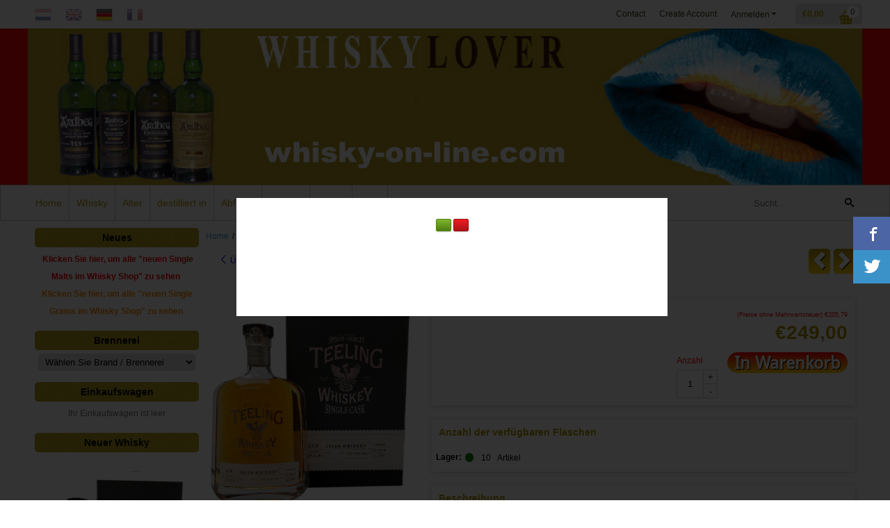

--- FILE ---
content_type: text/html; charset=UTF-8
request_url: https://www.whisky-on-line.com/de/testen/teeling-vintage-teeling-21-year-old
body_size: 23577
content:
<!DOCTYPE html> <html lang="de" class="no-js"> <head> <meta http-equiv="content-type" content="text/html; charset=utf-8"/> <meta name="description" content="Teeling, A Single Grain whiskey from Ireland Dublin"/> <meta name="robots" content="index,follow"> <meta name="viewport" content="width=device-width, initial-scale=1, user-scalable=yes, maximum-scale=5" /> <meta name="google-site-verification" content="kq4miS--LfdcPG9U7ZD52TJw8vFpRCivaOmg_bOaE_k"/> <meta name="msvalidate.01" content="E6B066CBA9467D005A6F81AE06C075D3"/> <title>Teeling 21-year-old</title> <base href="https://www.whisky-on-line.com/"/> <link rel="dns-prefetch" href="https://fonts.gstatic.com/"> <link rel="dns-prefetch" href="https://cdn.shoptrader.com/"> <link rel="dns-prefetch" href="https://connect.facebook.net/"> <link rel="prefetch" href="/images/fonts/droid_sans_regular.ttf" fetchpriority="high"> <link rel="icon" href="https://www.whisky-on-line.com/images/faviconimages/favicon.ico.png" type="image/x-icon"> <link rel="shortcut icon" type="image/x-icon" href="https://www.whisky-on-line.com/images/faviconimages/favicon.ico.png"/> <link rel="canonical" href="https://www.whisky-on-line.com/de/testen/teeling-vintage-teeling-21-year-old"/> <link rel="alternate" hreflang="nl" href="https://www.whisky-on-line.com/testen/teeling-vintage-teeling-21-year-old"/> <link rel="alternate" hreflang="x-default" href="https://www.whisky-on-line.com/testen/teeling-vintage-teeling-21-year-old"/> <link rel="alternate" hreflang="en" href="https://www.whisky-on-line.com/en/testen/teeling-vintage-teeling-21-year-old"/> <link rel="alternate" hreflang="de" href="https://www.whisky-on-line.com/de/testen/teeling-vintage-teeling-21-year-old"/> <link rel="alternate" hreflang="fr" href="https://www.whisky-on-line.com/fr/testen/teeling-vintage-teeling-21-year-old"/> <script>
        window.translations = {
                        PRODUCT_CARD_ARIA_LABEL: 'Produkt: ',
            PRODUCT_PRIJS_ARIA_LABEL: 'Preis: ',
                        SHOPPING_CART_BUTTON_ARIA_LABEL_1: 'Füge ',
            SHOPPING_CART_BUTTON_ARIA_LABEL_2: ' zum Warenkorb hinzu',
            PRODUCT_PRIJS_KORTING_ARIA_LABEL_1: 'Von ',
            PRODUCT_PRIJS_KORTING_ARIA_LABEL_2: ' für ',
                        SHOPPINGCART_ARIA_LIVE_QUANTITY_UPDATE_MESSAGE_BEGIN: 'Anzahl von',
            SHOPPINGCART_ARIA_LIVE_QUANTITY_INCREASE_MESSAGE: 'wurde erhöht auf',
            SHOPPINGCART_ARIA_LIVE_QUANTITY_DECREASE_MESSAGE: 'wurde verringert auf',
            SHOPPINGCART_ARIA_LIVE_DELETE_PRODUCT_MESSAGE: 'wurde aus dem Warenkorb entfernt.',
            SHOPPINGCART_ARIA_LIVE_QUANTITY_REFRESH_MESSAGE: 'wurde aktualisiert auf'
        };
    </script> <style>
            @font-face{font-family:'Droid Sans';font-style:normal;font-weight:400;size-adjust:100%;src:local('Droid Sans'),local('DroidSans'),url(/images/fonts/droid_sans_regular.ttf) format('truetype');font-display:swap}.wishlist_button{width:100%;height:15px}@media screen and (min-width:963px){div#column_left,div#column_right{position:relative;float:left;width:20%}div.wrapper.content div#content.col_left,div.wrapper.content div#content.col_right{position:relative;float:left;width:-moz-calc(80% - 10px);width:-webkit-calc(80% - 10px);width:calc(80% - 10px)}div.wrapper.content.col_left.col_right div#content{position:relative;float:left;margin-left:10px;margin-right:10px;width:-moz-calc(60% - 20px);width:-webkit-calc(60% - 20px);width:calc(60% - 20px)}}@media screen and (max-width:479px) and (min-width:120px){div.wrapper.content div.categories.mobile_products__cols--1,div.wrapper.content div.products_gallery_row.mobile_products__cols--1{margin:0 auto;margin-bottom:10px;width:-moz-calc(100% - 5px);width:-webkit-calc(100% - 5px);width:calc(100% - 5px)}div.wrapper.content div.categories.mobile_products__cols--2,div.wrapper.content div.products_gallery_row.mobile_products__cols--2{margin-right:10px;margin-bottom:10px;width:-moz-calc(50% - 13px);width:-webkit-calc(50% - 13px);width:calc(50% - 13px)}div.wrapper.content.productsHasBorder div.categories.mobile_products__cols--2,div.wrapper.content.productsHasBorder div.products_gallery_row.mobile_products__cols--2{margin-right:6px;margin-bottom:6px;width:-moz-calc(50% - 16px);width:-webkit-calc(50% - 16px);width:calc(50% - 16px)}}@media screen and (min-width:120px) and (max-width:479px){div.wrapper.content div.categories:nth-child(2n),div.wrapper.content div.products_gallery_row:nth-child(2n){margin-right:0}}@media screen and (min-width:120px) and (max-width:724px){div#content,div#menu,div.container{margin:0 auto;position:relative}}@media screen and (min-width:120px) and (max-width:724px){div#content{width:-moz-calc(100% - 20px);width:-webkit-calc(100% - 20px);width:calc(100% - 20px)}}@media screen and (min-width:725px) and (max-width:962px){div#content{position:relative;margin:0 auto;width:-moz-calc(100% - 20px);width:-webkit-calc(100% - 20px);width:calc(100% - 20px)}}div.categories,div.products_gallery_row,div.products_lijst_row{padding:4px;position:relative;float:left}div.categories_imagecontainer,div.products_gallery_row_imagecontainer,div.products_lijst_row_imagecontainer{position:relative;text-align:center}div.layover{position:absolute;top:0;left:0;right:0;margin:auto;text-align:center;z-index:5;height:100%;width:100%}.products_gallery_row_imagecontainer.vierkant,.categories_imagecontainer.vierkant,.vierkant div.layover{aspect-ratio:auto 1 / 1}.products_gallery_row_imagecontainer.langwerpig,.categories_imagecontainer.langwerpig,.langwerpig div.layover{aspect-ratio:auto 209 / 250}@media screen and (min-width:120px) and (max-width:724px){.productinfo_imagecontainer{--container__width:100}}@media screen and (min-width:280px) and (max-width:724px){.productinfo_imagecontainer{--container__width:260}}@media screen and (min-width:320px) and (max-width:724px){.productinfo_imagecontainer{--container__width:300}}@media screen and (min-width:360px) and (max-width:724px){.productinfo_imagecontainer{--container__width:340}}@media screen and (min-width:375px) and (max-width:724px){.productinfo_imagecontainer{--container__width:355}}@media screen and (min-width:390px) and (max-width:724px){.productinfo_imagecontainer{--container__width:370}}@media screen and (min-width:414px) and (max-width:724px){.productinfo_imagecontainer{--container__width:394}}@media screen and (min-width:428px) and (max-width:724px){.productinfo_imagecontainer{--container__width:408}}@media screen and (min-width:476px) and (max-width:724px){.productinfo_imagecontainer{--container__width:456}}@media screen and (min-width:725px){.productinfo_imagecontainer{aspect-ratio:1 / 1}}@media screen and (min-width:725px){.productinfo_imagecontainer.product-has-single-image.productimage-has-no-thumbnail{aspect-ratio:5 / 4}}
/*!*.productinfo_imagecontainer #owl-carousel-big.owl-loaded .owl-dots,*!*/
 @media screen and (max-width:724px){.productinfo_imagecontainer{--productinfo-owl-dots__height:40;--productinfo-owl-thumbnails__height:80;--productinfo-owl-dots-and-thumbnails__height:120}.productinfo_imagecontainer{--productinfo-product-image__width:var(--container__width);--productinfo-product-image__height:var(--container__width)}.productinfo_imagecontainer.langwerpig{--langwerpig-aspect-ratio:calc(250 / 209);--productinfo-product-image__height:calc(var(--container__width) * var(--langwerpig-aspect-ratio))}.productinfo_imagecontainer:not(.product-has-single-image):not(.productimage-has-no-thumbnail){aspect-ratio:var(--container__width) / calc(var(--productinfo-product-image__height) + var(--productinfo-owl-dots-and-thumbnails__height))}.productinfo_imagecontainer.product-has-single-image:not(.productimage-has-no-thumbnail){aspect-ratio:var(--container__width) / calc(var(--productinfo-product-image__height) + var(--productinfo-owl-thumbnails__height))}.productinfo_imagecontainer.product-has-single-image.productimage-has-no-thumbnail{aspect-ratio:var(--container__width) / var(--productinfo-product-image__height)}.productinfo_imagecontainer:not(.product-has-single-image) #owl-carousel-big{min-height:calc((var(--productinfo-product-image__height) + var(--productinfo-owl-dots__height)) * 1px)}.productinfo_imagecontainer.product-has-single-image #owl-carousel-big{min-height:calc(var(--productinfo-product-image__height) * 1px)}.productinfo_imagecontainer #owl-carousel-big .owl-dots,.productinfo_imagecontainer #owl-carousel-thumb{transition-delay:.2s;transition-duration:.1s;transition-property:opacity}.productinfo_imagecontainer:has(#owl-carousel-thumb:not(.owl-loaded)) .owl-dots,.productinfo_imagecontainer #owl-carousel-thumb:not(.owl-loaded){opacity:0}}.advanced-search-inner .configuration_tep_meta{margin-bottom:1rem}.lastViewedProduct_image{aspect-ratio:auto 5 / 6}.owl-thumb img{width:auto;height:auto}.lastViewedProduct_image img,.products_gallery_row_imagecontainer img,.categories_imagecontainer img,#mobile_menu_logo img,#preview img{width:auto;height:auto}#breadcrums span{display:inline-block;margin-bottom:5px}#breadcrums a{float:left}#breadcrums span.raquo,#breadcrums span.space{float:left;margin:0 5px}@media screen and (max-width:768px){#breadcrums.breadcrumbs_mobile_inline{width:100%;overflow:hidden}.breadcrumbs_mobile_inline{margin-bottom:16px}#breadcrums.breadcrumbs_mobile_inline .breadcrumbs-listing{display:flex;overflow-x:auto;white-space:nowrap;-webkit-overflow-scrolling:touch;-ms-overflow-style:none;scrollbar-height:none;scrollbar-width:none}#breadcrums.breadcrumbs_mobile_inline .breadcrumbs-listing::-webkit-scrollbar{display:none}}div#productinfo_previous_next{position:relative;margin-bottom:10px;text-align:right}div#productinfo_previous_next ul li{position:relative;display:block;float:right;margin:0 0 0 5px}div#productinfo_previous_next ul li.listing{position:relative;display:block;float:left;margin:4px 0 0 5px}div#productinfo_previous_next ul li.next a,div#productinfo_previous_next ul li.previous a{display:inline-block;padding:3px;-webkit-border-radius:5px;-moz-border-radius:5px;border-radius:5px}div#productinfo_previous_next ul li a span{display:inline-block;text-indent:-9999px}div.sortby{position:relative;padding:10px 0;height:25px;line-height:25px}div.products_display_count{position:relative;float:left}div.product-listing-sorting{position:relative;float:right}div.product-listing-sorting input.submit-btn{display:none}@media screen and (min-width:120px) and (max-width:724px){div.sortby{height:auto}div.halfwidth,div.products_display_count{position:relative;float:left}div.product-listing-sorting{position:relative;float:right}div.product-listing-sorting select{width:100px}div#productinfo_left,div#productinfo_right,productinfo_left_and_right{position:relative;float:none;width:100%}}@media screen and (min-width:1200px){div.wrapper.bigScreen div#productinfo_left{position:relative;float:left;width:46%}div.wrapper.bigScreen div#productinfo_right{position:relative;float:right;margin-left:4%;width:48%}div.wrapper.no_col div#PRODUCT_INFO_PRICE_BOX div#productinfo_price_box_left{position:relative;float:left;width:50%}div.wrapper.no_col div#PRODUCT_INFO_PRICE_BOX div#productinfo_price_buttons_right{position:relative;float:right;width:100%}div.wrapper.no_col div#PRODUCT_INFO_PRICE_BOX div#productinfo_price_box_right{position:relative;float:right;width:50%}}.products_gallery_row_imagecontainer,.categories_imagecontainer,div.layover{width:-moz-available;width:-webkit-fill-available}.div_product_counter.products_gallery_row{display:flex;flex-direction:column;flex-wrap:wrap}.products_gallery_row_name{flex:1 1 auto;width:100%}.page_placeholder_layover,#wishlist_popup,#mobile_menu_container,#quickview_overlay,#quickview_holder,.floating_basket_wrapper,.mobile_menu_search_bar{display:none}.mobile_menu_open{display:block!important}div.clear{clear:both}.box-disabled{display:none}div.wrapper.full{width:100%}div#footer,div#header,div#menu,div#menu_top,div#menu_top_standaard{position:relative;margin:0 auto}*,a img{border:0}article,aside,code,details,figcaption,figure,footer,header,hgroup,menu,nav,pre,section{display:block}a img,img{max-width:100%}#mobile_menu_container.contains_submenu #mobile_menu.mobile_menu_open #cols_mobile #categories{display:flex;flex-direction:column;justify-content:space-between;min-height:calc(100vh - 70px)}.sub-menu-mobile{margin:0 .5rem}.sub-menu-mobile__top-menu-content{background-color:rgb(0 0 0 / .05);margin-top:2rem;margin-bottom:8px}.sub-menu-mobile__top-menu-content .top_menu li[class*="item"]{display:block;padding:0 10px;height:50px;line-height:50px;color:#333;cursor:pointer}.sub-menu-mobile__top-menu-content .top_menu li[class*="item"]{display:block;padding:0 10px;height:50px;line-height:50px;color:#333;cursor:pointer}.sub-menu-mobile__top-menu-content .top_menu li[class*="item"]:not(:last-of-type){border-bottom:1px solid rgb(0 0 0 / .075)}.sub-menu-mobile__social-media-items .menu-top-content__social-media-items{font-size:1.5em}.sub-menu-mobile__social-media-items .menu-top-content__social-media-items a:not(:first-of-type){margin-left:.5rem}.menu_top_content img,.header_bottom img,#owl-carousel-homepage img,.bottom_footer img,.box_content img,#PRODUCT_INFO_DESCRIPTION_BOX img,.price_box img,#blog img,.changetable img{height:auto}*{padding:0;margin:0}a,a i[class^=icon-]{text-decoration:none}input.general_input_field{padding:0 5px;border:1px solid #d9d9d9;-webkit-border-radius:5px;-moz-border-radius:5px;border-radius:5px;height:25px}div.account-icon,div.menu-icon,div.search-icon,div.shopping-icon{top:4px;height:40px;line-height:40px;font-size:24px;text-align:center;position:relative;cursor:pointer}@media screen and (min-width:120px) and (max-width:962px){div.wrapper.full.fixed.menu_top,div.wrapper.header,div.wrapper.header_bottom{position:relative!important}div.wrapper{position:relative;float:none;width:100%}div#menu ul.parent,div.wrapper.menu_top{display:none}div.menu-icon,div.search-icon,div.shopping-icon{display:block}div#column_left,div#column_right,div.wrapper:not(.menu) div.hide_searchbox{display:none}div#menu{height:50px;position:relative;margin:0 auto;width:100%}div.searchbox,div.searchbox input.searchInput{box-shadow:none!important;float:left!important;height:40px!important;position:relative!important}div.searchbox{background:#fff0!important;border:0!important;border-radius:0!important;left:0!important;margin:0 0 0 10px!important;padding:0!important;right:0!important;top:5px!important;width:calc(100% - 166px)!important}div.searchbox input.searchInput{border-radius:0;padding:0 5px!important;width:calc(100% - 53px)!important}div.searchbox button.searchSubmit,div.searchbox span.searchSubmit{border:0!important;box-shadow:none!important;height:40px!important;width:40px!important}div.searchbox span.searchSubmit{background:#fff;color:#000;cursor:pointer!important;display:inline-block!important;padding:0!important;position:relative!important;text-align:center!important}div.searchbox button.searchSubmit{background:#fff0;border-radius:0;font-size:18px;left:0!important;margin:0!important;position:absolute!important;top:2px!important}div#menu>.searchbox{display:none!important}div#shoppingcart div.form_section{width:100%}div.menu-icon{margin-left:20px;float:left}div.account-icon,div.search-icon,div.shopping-icon{margin-right:5px;margin-left:5px;float:right;width:30px}div.menu-icon span.icon-menu7{position:relative}div.menu-icon span.text-menu7{bottom:3px;font-size:12px;height:10px;left:0;line-height:10px;position:absolute;width:40px}}@media screen and (min-width:963px){div#mobile_menu,div.header_mobile_logo,div.search-icon{display:none}}@media screen and (min-width:1200px){div#mobile_menu_logo,div.account-icon,div.menu-icon,div.search-icon,div.shopping-icon{display:none}div.container{position:relative;margin:0 auto;padding-top:10px;padding-bottom:10px}div.wrapper.wideScreen div#footer,div.wrapper.wideScreen div#header,div.wrapper.wideScreen div#menu_top,div.wrapper:not(.full).wideScreen{position:relative;margin:0 auto;width:1200px}div.wrapper.bigScreen div#footer,div.wrapper.bigScreen div#header,div.wrapper.bigScreen div#menu_top,div.wrapper:not(.full).bigScreen,div.wrapper.bigScreen div#menu_full div#menu{position:relative;margin:0 auto;width:98%}div.wrapper.smallScreen div#footer,div.wrapper.smallScreen div#header,div.wrapper.smallScreen div#menu_top,div.wrapper:not(.full).smallScreen{position:relative;margin:0 auto;width:963px}div.wrapper.smallScreen.menuHasBorder.menu div#menu,div.wrapper.smallScreen.menuHasBorder.menu div#menu div.dropdown_menu_horizontaal,div.wrapper.smallScreen.menuHasBorder.menu div#menu>ul>li:hover>div.dropdown_menu_horizontaal{width:961px}div.wrapper.smallScreen.menu div#menu,div.wrapper.smallScreen.menu div#menu div.dropdown_menu_horizontaal,div.wrapper.smallScreen.menu div#menu>ul>li:hover>div.dropdown_menu_horizontaal{width:963px}div.wrapper.wideScreen.menuHasBorder.menu div#menu,div.wrapper.wideScreen.menuHasBorder.menu div#menu div.dropdown_menu_horizontaal,div.wrapper.wideScreen.menuHasBorder.menu div#menu>ul>li:hover>div.dropdown_menu_horizontaal{width:1198px}div.wrapper.wideScreen.menu div#menu,div.wrapper.wideScreen.menu div#menu div.dropdown_menu_horizontaal,div.wrapper.wideScreen.menu div#menu>ul>li:hover>div.dropdown_menu_horizontaal{width:1200px}div#menu ul.parent{display:block}div.wrapper.content.no_col.same_background div.container{padding-left:0;padding-right:0}div.wrapper.content.no_col div.container{padding-left:10px;padding-right:10px}div.wrapper.content.no_col div#content{position:relative;width:100%}div.searchbox{margin-top:13px;width:160px}div.searchbox input.searchInput{width:120px}div.contentBlock,div.w25,div.w33,div.w50,div.w66,div.w75{float:left}div.w25{width:-moz-calc(25% - 7.5px);width:-webkit-calc(25% - 7.5px);width:calc(25% - 7.5px)}div.w33{width:-moz-calc(33.33% - 6.66px);width:-webkit-calc(33.33% - 6.66px);width:calc(33.33% - 6.66px)}div.w50{width:-moz-calc(50% - 5px);width:-webkit-calc(50% - 5px);width:calc(50% - 5px)}div.w66{width:-moz-calc(66.66% - 3.33px);width:-webkit-calc(66.66% - 3.33px);width:calc(66.66% - 3.33px)}div.w75{width:-moz-calc(75% - 2.5px);width:-webkit-calc(75% - 2.5px);width:calc(75% - 2.5px)}div.w100{float:none;width:-moz-calc(100%);width:-webkit-calc(100%);width:calc(100%);margin-right:0}}@media screen and (min-width:1367px){div.wrapper.bigScreen div#footer,div.wrapper.bigScreen div#header,div.wrapper.bigScreen div#menu_top,div.wrapper:not(.full).bigScreen,div.wrapper.bigScreen div#menu_full div#menu{position:relative;margin:0 auto;width:80%}}div.wrapper.full.fixed.menu_top{position:fixed;top:0;left:0;height:40px;width:100%}div#menu_top,div#menu_top>ul,div#menu_top>ul>li{position:relative}div.wrapper.menu_top{z-index:7779}div.wrapper.menu{z-index:1000}div#menu_top_content{position:relative;float:left;height:40px;line-height:40px}div#menu_top{height:40px}div#menu_top>ul{float:right}div#inner_menu ul li,div#menu_top>ul>li,div.languages_controller ul li{float:left;list-style:none}div#menu_top ul li{padding:0 10px}div#menu_top ul li.login-button{padding:0 20px 0 10px}div#menu_top ul li.login-button>a>i{right:5px}div#menu_top>ul,div.languages_controller ul{line-height:40px}div#menu_top li#logged-in-bar>span.logout{margin-left:10px}body.logged-in ul.top_menu>li>a[href$="create_account.php"]{display:none}.clearfix:after,div#menu_top:after,div.configuration_tep_meta:after,div.menu_top:after,div.tep_meta_continue:after,div.tep_meta_general:after{content:".";display:block;height:0;clear:both;visibility:hidden}div#loggedin-bar,div#login-bar,div.ac_results{-moz-border-radius-bottomright:5px;-moz-border-radius-bottomleft:5px}div#loggedin-bar,div.ac_results{-webkit-border-bottom-right-radius:5px;-webkit-border-bottom-left-radius:5px;border-bottom-right-radius:5px;border-bottom-left-radius:5px}div#mobile_menu_logo{width:calc(100% - 200px);position:relative;float:right;text-align:center;height:50px}div#mobile_menu_logo img{height:42px;margin:2px 0}div.wrapper.header img,div.wrapper.header_bottom img{max-width:100%;vertical-align:top}div.header_mobile_logo{position:relative;margin:0 auto;padding-top:10px;text-align:center}div.searchbox{position:relative;float:right;height:33px;width:160px;font-size:16px;line-height:18px;color:#000}div.searchbox input.searchInput{position:relative;float:left;height:25px;border:0;-webkit-border-radius:0;-moz-border-radius:0;border-radius:0;color:#000}div.searchbox input.searchInput:-webkit-input-placeholder{color:#000;opacity:1}div.searchbox input.searchInput:-moz-placeholder{color:#000;opacity:1}div.searchbox input.searchInput:-ms-input-placeholder{color:#000;opacity:1}div.searchbox span.searchSubmit{background:#fff;display:inline-block;position:relative;text-align:center;font-size:16px;height:25px;color:#000}div.searchbox button.searchSubmit{border:0;background:0 0;border-radius:0;height:25px;width:25px}div.basket_wrapper{display:block;position:relative;margin-top:5px;margin-left:5px;height:30px;float:right;z-index:7780;-webkit-border-radius:5px;-moz-border-radius:5px;border-radius:5px}div.basket_wrapper .loading{height:100px}div.basket_wrapper:hover{-webkit-border-radius:5px;-webkit-border-bottom-right-radius:0;-webkit-border-bottom-left-radius:0;-moz-border-radius:5px;-moz-border-radius-bottomright:0;-moz-border-radius-bottomleft:0;border-radius:5px 5px 0 0}div.basket_wrapper:hover div.floating_basket_wrapper{position:absolute;display:block;top:30px;right:0;width:375px;-webkit-border-radius:5px;-webkit-border-top-right-radius:0;-moz-border-radius:5px;-moz-border-radius-topright:0;border-radius:5px 0 5px 5px}div.cart_content span.icon{position:absolute;top:5px;right:8px;font-size:20px}div.cart_content span.quantity{position:absolute;top:3px;right:0;line-height:18px;padding:0 5px;height:18px;text-align:center;-webkit-border-radius:10px;-moz-border-radius:10px;border-radius:10px}div.cart_content span.no-icon.quantity{top:6px}div.load_cart_content{position:relative;display:block;float:right;height:15px;right:6px;width:15px;top:7px;background:url(../cart_content_loader.gif) no-repeat!important}div.cart_content{position:relative;margin:0 5px;line-height:30px;height:30px;float:right;font-weight:700;background-repeat:repeat-x}div.cart_content span.shopping_cart_text{position:relative;margin-left:5px;margin-right:50px}.home_page_listing{display:flex;-webkit-flex-wrap:wrap;flex-wrap:wrap}.product_info_manuals{margin:0 0 10px 0}body{background:#fff;background-image:none;background-position:center center;background-repeat:repeat;background-attachment:scroll}body,span.text,.item_level_1{font-family:Verdana,Helvetica,Arial,sans;font-size:12px;line-height:25px}div.wrapper.smallScreen.header,div.wrapper.wideScreen.header,div.wrapper.bigScreen.header{background:#ff0505}div.wrapper.header_bottom,div.wrapper.content{background:#fff}div.wrapper.menu_top{background:#fff;color:#2c3d15}div#menu_top ul li a{color:#2c3d15}div#loggedin-bar a,div#login-bar a{color:#ffffff!important}div#loggedin-bar,div#login-bar{background:#caa873!important}div.lastViewedProduct_box_container h3,div#filterContainer div.filter-header,#leeftijdcontrole h1,#leeftijdcontrole h2,#content h1,#content h2,#content h3,#content h4,#content h5,#content h6,.box_top,.box_product_name h2,.lastViewedProduct h2,span.content-header{font-family:Verdana,Helvetica,Arial,sans;font-size:14px}.item_level_0{font-family:Verdana,Helvetica,Arial,sans;font-size:14px}div#menu_full{background:#fff;border:1px solid #c9c9c9}@media screen and (min-width:963px){div#menu>ul{width:801px}}@media screen and (min-width:1200px){div#menu>ul{width:1038px}}div#menu{background:#fff}div.searchbox_mobile span,div#menu_mobile ul li a,div#menu ul li a{color:#B29800}@media screen and (min-width:120px) and (max-width:962px){div#menu,div#menu a{background:#fff;color:#B29800}}div#menu ul li.active,div#menu ul li.iehover{background:#B29800}div#menu ul li.active a,div#menu ul li.iehover a{color:#404040;background:#B29800}div#menu li.item_level_0{border-right:1px solid #c9c9c9}div#menu ul li.item_level_0 ul{border:1px solid #c9c9c9}div#menu ul li.iehover ul li:hover>a{background:#fff;color:#B29800}.item_level_1{background:#fff}.item_level_2{background:#fff}.item_level_3{background:#fff}.item_level_4{background:#fff}.item_level_5{background:#fff}.item_level_6{background:#fff}.item_level_7{background:#fff}@media screen and (min-width:725px) and (max-width:962px){div.wrapper.overview_products_col_3.content div.categories,div.wrapper.overview_products_col_3.content div.products_gallery_row{position:relative;margin-right:10px;margin-bottom:10px;width:-moz-calc(33% - 15.5px);width:-webkit-calc(33% - 15.5px);width:calc(33% - 15.5px)}div.wrapper.overview_products_col_3.content.productsHasBorder div.categories,div.wrapper.overview_products_col_3.content.productsHasBorder div.products_gallery_row{position:relative;margin-right:12px;margin-bottom:12px;width:-moz-calc(33% - 16px);width:-webkit-calc(33% - 16px);width:calc(33% - 16px)}div.wrapper.overview_products_col_3.content.productsHasBorder div.categories:nth-child(3n),div.wrapper.overview_products_col_3.content.productsHasBorder div.products_gallery_row:nth-child(3n),div.wrapper.overview_products_col_3 div.categories:nth-child(3n),div.wrapper.overview_products_col_3 div.products_gallery_row:nth-child(3n){float:right;margin-right:0}}@media screen and (min-width:963px) and (max-width:1199px){div.wrapper.overview_products_col_3.no_col div.categories,div.wrapper.overview_products_col_3.no_col div.products_gallery_row{position:relative;margin-right:16px;margin-bottom:16px;width:-moz-calc(33% - 15.5px);width:-webkit-calc(33% - 15.5px);width:calc(33% - 15.5px)}div.wrapper.overview_products_col_3.productsHasBorder.no_col div.categories,div.wrapper.overview_products_col_3.productsHasBorder.no_col div.products_gallery_row{position:relative;margin-right:13px;margin-bottom:13px;width:-moz-calc(33% - 16px);width:-webkit-calc(33% - 16px);width:calc(33% - 16px)}div.wrapper.overview_products_col_3.productsHasBorder.no_col div.categories:nth-child(3n),div.wrapper.overview_products_col_3.productsHasBorder.no_col div.products_gallery_row:nth-child(3n),div.wrapper.overview_products_col_3.no_col div.categories:nth-child(3n),div.wrapper.overview_products_col_3.no_col div.products_gallery_row:nth-child(3n){float:right;margin-right:0}div.wrapper.overview_products_col_3.col_right:not(.col_left) div.categories,div.wrapper.overview_products_col_3.col_left:not(.col_right) div.categories,div.wrapper.overview_products_col_3.col_right:not(.col_left) div.products_gallery_row,div.wrapper.overview_products_col_3.col_left:not(.col_right) div.products_gallery_row{position:relative;margin-right:15.5px;margin-bottom:15.5px;width:-moz-calc(33% - 16px);width:-webkit-calc(33% - 16px);width:calc(33% - 16px)}div.wrapper.overview_products_col_3.productsHasBorder.col_right:not(.col_left) div.categories,div.wrapper.overview_products_col_3.productsHasBorder.col_left:not(.col_right) div.categories,div.wrapper.overview_products_col_3.productsHasBorder.col_right:not(.col_left) div.products_gallery_row,div.wrapper.overview_products_col_3.productsHasBorder.col_left:not(.col_right) div.products_gallery_row{position:relative;margin-right:12.5px;margin-bottom:12.5px;width:-moz-calc(33% - 16px);width:-webkit-calc(33% - 16px);width:calc(33% - 16px)}div.wrapper.overview_products_col_3.col_right:not(.col_left) div.categories:nth-child(3n),div.wrapper.overview_products_col_3.col_right:not(.col_left) div.products_gallery_row:nth-child(3n),div.wrapper.overview_products_col_3.col_left:not(.col_right) div.categories:nth-child(3n),div.wrapper.overview_products_col_3.col_left:not(.col_right) div.products_gallery_row:nth-child(3n){float:right;margin-right:0}}@media screen and (min-width:1199px){div.wrapper.bigScreen.overview_products_col_3.no_col div.categories,div.wrapper.bigScreen.overview_products_col_3.no_col div.products_gallery_row{position:relative;margin-right:17px;margin-bottom:17px;width:-moz-calc(33% - 15.5px);width:-webkit-calc(33% - 15.5px);width:calc(33% - 15.5px)}div.wrapper.bigScreen.overview_products_col_3.productsHasBorder.no_col div.categories,div.wrapper.bigScreen.overview_products_col_3.productsHasBorder.no_col div.products_gallery_row{position:relative;margin-right:15px;margin-bottom:15px;width:-moz-calc(33% - 16px);width:-webkit-calc(33% - 16px);width:calc(33% - 16px)}div.wrapper.wideScreen.overview_products_col_3.no_col div.categories,div.wrapper.wideScreen.overview_products_col_3.no_col div.products_gallery_row{position:relative;margin-right:17px;margin-bottom:17px;width:-moz-calc(33% - 15.5px);width:-webkit-calc(33% - 15.5px);width:calc(33% - 15.5px)}div.wrapper.wideScreen.overview_products_col_3.productsHasBorder.no_col div.categories,div.wrapper.wideScreen.overview_products_col_3.productsHasBorder.no_col div.products_gallery_row{position:relative;margin-right:15px;margin-bottom:15px;width:-moz-calc(33% - 16px);width:-webkit-calc(33% - 16px);width:calc(33% - 16px)}div.wrapper.smallScreen.overview_products_col_3.no_col div.categories,div.wrapper.smallScreen.overview_products_col_3.no_col div.products_gallery_row{position:relative;margin-right:16px;margin-bottom:16px;width:-moz-calc(33% - 15.5px);width:-webkit-calc(33% - 15.5px);width:calc(33% - 15.5px)}div.wrapper.smallScreen.overview_products_col_3.productsHasBorder.no_col div.categories,div.wrapper.smallScreen.overview_products_col_3.productsHasBorder.no_col div.products_gallery_row{position:relative;margin-right:13px;margin-bottom:13px;width:-moz-calc(33% - 16px);width:-webkit-calc(33% - 16px);width:calc(33% - 16px)}div.wrapper.overview_products_col_3.productsHasBorder.no_col div.categories:nth-child(3n),div.wrapper.overview_products_col_3.productsHasBorder.no_col div.products_gallery_row:nth-child(3n),div.wrapper.overview_products_col_3.no_col div.categories:nth-child(3n),div.wrapper.overview_products_col_3.no_col div.products_gallery_row:nth-child(3n){float:right;margin-right:0}div.wrapper.bigScreen.overview_products_col_3.col_right:not(.col_left) div.categories,div.wrapper.bigScreen.overview_products_col_3.col_left:not(.col_right) div.categories,div.wrapper.bigScreen.overview_products_col_3.col_right:not(.col_left) div.products_gallery_row,div.wrapper.bigScreen.overview_products_col_3.col_left:not(.col_right) div.products_gallery_row{position:relative;margin-right:16.5px;margin-bottom:16.5px;width:-moz-calc(33% - 16px);width:-webkit-calc(33% - 16px);width:calc(33% - 16px)}div.wrapper.bigScreen.overview_products_col_3.productsHasBorder.col_right:not(.col_left) div.categories,div.wrapper.bigScreen.overview_products_col_3.productsHasBorder.col_left:not(.col_right) div.categories,div.wrapper.bigScreen.overview_products_col_3.productsHasBorder.col_right:not(.col_left) div.products_gallery_row,div.wrapper.bigScreen.overview_products_col_3.productsHasBorder.col_left:not(.col_right) div.products_gallery_row{position:relative;margin-right:13.5px;margin-bottom:13.5px;width:-moz-calc(33% - 16px);width:-webkit-calc(33% - 16px);width:calc(33% - 16px)}div.wrapper.wideScreen.overview_products_col_3.col_right:not(.col_left) div.categories,div.wrapper.wideScreen.overview_products_col_3.col_left:not(.col_right) div.categories,div.wrapper.wideScreen.overview_products_col_3.col_right:not(.col_left) div.products_gallery_row,div.wrapper.wideScreen.overview_products_col_3.col_left:not(.col_right) div.products_gallery_row{position:relative;margin-right:16.5px;margin-bottom:16.5px;width:-moz-calc(33% - 16px);width:-webkit-calc(33% - 16px);width:calc(33% - 16px)}div.wrapper.wideScreen.overview_products_col_3.productsHasBorder.col_right:not(.col_left) div.categories,div.wrapper.wideScreen.overview_products_col_3.productsHasBorder.col_left:not(.col_right) div.categories,div.wrapper.wideScreen.overview_products_col_3.productsHasBorder.col_right:not(.col_left) div.products_gallery_row,div.wrapper.wideScreen.overview_products_col_3.productsHasBorder.col_left:not(.col_right) div.products_gallery_row{position:relative;margin-right:13.5px;margin-bottom:13.5px;width:-moz-calc(33% - 16px);width:-webkit-calc(33% - 16px);width:calc(33% - 16px)}div.wrapper.smallScreen.overview_products_col_3.col_right:not(.col_left) div.categories,div.wrapper.smallScreen.overview_products_col_3.col_left:not(.col_right) div.categories,div.wrapper.smallScreen.overview_products_col_3.col_right:not(.col_left) div.products_gallery_row,div.wrapper.smallScreen.overview_products_col_3.col_left:not(.col_right) div.products_gallery_row{position:relative;margin-right:16.5px;margin-bottom:16.5px;width:-moz-calc(33% - 16px);width:-webkit-calc(33% - 16px);width:calc(33% - 16px)}div.wrapper.smallScreen.overview_products_col_3.productsHasBorder.col_right:not(.col_left) div.categories,div.wrapper.smallScreen.overview_products_col_3.productsHasBorder.col_left:not(.col_right) div.categories,div.wrapper.smallScreen.overview_products_col_3.productsHasBorder.col_right:not(.col_left) div.products_gallery_row,div.wrapper.smallScreen.overview_products_col_3.productsHasBorder.col_left:not(.col_right) div.products_gallery_row{position:relative;margin-right:12.5px;margin-bottom:12.5px;width:-moz-calc(33% - 16px);width:-webkit-calc(33% - 16px);width:calc(33% - 16px)}div.wrapper.bigScreen.overview_products_col_3.col_right:not(.col_left) div.categories:nth-child(3n),div.wrapper.bigScreen.overview_products_col_3.col_right:not(.col_left) div.products_gallery_row:nth-child(3n),div.wrapper.bigScreen.overview_products_col_3.col_left:not(.col_right) div.categories:nth-child(3n),div.wrapper.bigScreen.overview_products_col_3.col_left:not(.col_right) div.products_gallery_row:nth-child(3n),div.wrapper.wideScreen.overview_products_col_3.col_right:not(.col_left) div.categories:nth-child(3n),div.wrapper.wideScreen.overview_products_col_3.col_right:not(.col_left) div.products_gallery_row:nth-child(3n),div.wrapper.wideScreen.overview_products_col_3.col_left:not(.col_right) div.categories:nth-child(3n),div.wrapper.wideScreen.overview_products_col_3.col_left:not(.col_right) div.products_gallery_row:nth-child(3n),div.wrapper.smallScreen.overview_products_col_3.col_right:not(.col_left) div.categories:nth-child(3n),div.wrapper.smallScreen.overview_products_col_3.col_right:not(.col_left) div.products_gallery_row:nth-child(3n),div.wrapper.smallScreen.overview_products_col_3.col_left:not(.col_right) div.categories:nth-child(3n),div.wrapper.smallScreen.overview_products_col_3.col_left:not(.col_right) div.products_gallery_row:nth-child(3n){float:right;margin-right:0}}#owl-carousel-homepage .owl-dots .owl-dot.active span,#owl-carousel-homepage .owl-dots .owl-dot:hover span{background:#ff0000!important}div#slider-homepage{max-height:410px}.sf-menu li,div#menu,div#menu ul li,div#menu ul li.item_level_0{position:relative}div#menu ul li{float:left;list-style:none}div#menu ul li.item_level_0{height:50px;line-height:50px}div#menu ul li.item_level_0 a{display:block;padding:0 10px}div#menu ul li.item_level_0 ul ul{margin-left:0}div#menu ul li.item_level_0 ul li{position:relative;height:36px;line-height:36px;float:left;list-style:none;text-align:left;width:250px}div#menu ul li.item_level_0 ul li a{text-transform:none}div#menu li.item_level_0 ul li ul li{width:250px}.sf-menu,.sf-menu *{margin:0;padding:0;list-style:none}.sf-menu ul{position:absolute;display:none;top:100%;left:0;z-index:29}div#menu ul li{z-index:unset!important}.sf-menu a,.sf-menu li.sfHover>ul,.sf-menu li:hover>ul{display:block}div.wrapper.menuHasBorder .sf-menu ul{margin-left:-1px}.sf-menu>li{float:left}.sf-menu a{position:relative}.sf-menu ul ul{top:0;margin-top:-1px;left:250px}div#menu ul li{z-index:100}
        </style> <link rel="stylesheet" href="/themes/4000/css/abstracts/_print.css" media="print" crossorigin> <link rel="stylesheet" href="/images/css/stApp.css?v=125.29071848945907578462" crossorigin><meta name="twitter:card" content="summary" /> <meta name="twitter:title" content="Teeling 21-year-old" /> <meta name="twitter:description" content="Teeling, A Single Grain whiskey from Ireland Dublin" /> <meta name="twitter:image" content="https://www.whisky-on-line.com/images/productimages/big/20211013-111801-teeling.jpg" /> <meta name="twitter:url" content="https://www.whisky-on-line.com/de/testen/teeling-vintage-teeling-21-year-old" /> <meta name="twitter:site" content="Whiskyloverbe" /> <script type="application/ld+json">{
    "@context": "http://schema.org",
    "@type": "Product",
    "name": "Teeling Rum The Nectar 21Y cask 100050 52.6\u00b0",
    "mpn": "",
    "sku": "",
    "image": "https://www.whisky-on-line.com/images/productimages/big/20211013-111801-teeling.jpg",
    "description": "\r\n\t\r\n\t\t\r\n\t\t\tDistillery:\r\n\t\t\tTeeling\r\n\t\t\r\n\t\t\r\n\t\t\tAlcohol:\r\n\t\t\t52.6&deg;\r\n\t\t\r\n\t\t\r\n\t\t\tAge:\r\n\t\t\t21 Y\r\n\t\t\r\n\t\t\r\n\t\t\tDistillation date:\r\n\t\t\t1998\r\n\t\t\r\n\t\t\r\n\t\t\tBottling date:\r\n\t\t\t02/2020\r\n\t\t\r\n\t\t\r\n\t\t\tBottling:\r\n\t\t\tMarkethouse for The Nectar\r\n\t\t\r\n\t\t\r\n\t\t\tCask Type:\r\n\t\t\tRum Cask\r\n\t\t\r\n\t\t\r\n\t\t\tNbr Bottles:\r\n\t\t\t\r\n\t\t\r\n\t\r\n",
    "offers": {
        "@type": "Offer",
        "price": "249.00",
        "priceCurrency": "EUR",
        "url": "https://www.whisky-on-line.com/de/testen/teeling-vintage-teeling-21-year-old",
        "availability": "https://schema.org/InStock"
    },
    "brand": {
        "@type": "Brand",
        "name": "Teeling"
    }
}</script>
</head> <body id="st_product" class="de testen teeling-vintage-teeling-21-year-old not-logged-in"> <a name="body-top"></a> <div class="page_placeholder_layover" id="page_placeholder_layover"> <img src="opc_loader.png" class="opc_loader" alt="opc_loader"/> </div> <div class="opc_melding small"></div><div id="leeftijdcontroleLayover"></div> <div id="leeftijdcontrole"> <div id="leeftijdcontroleContent"> <div class="clear"></div> </div> <div id="leeftijdcontroleButtons"> <span id="leeftijdcontroleButtons_OkBtn" class="knopLeeftijd greenLeeftijd"></span> <span class="knopLeeftijd redLeeftijd"></span> </div> </div><div class="wrapper wideScreen full menu_top"> <div id="menu_top"> <div id="language"> <div class="languages_controller"> <ul class="language-item-list"> <li class="language-item" id="setlang_ned"> <a class="language-link inactive" title="Nederlands" href="https://www.whisky-on-line.com/testen/teeling-vintage-teeling-21-year-old?products_id=6438"> <img class="language-flag" width="24" height="24" src="images/languageimages/ned.png" alt="Nederlands" /> </a> </li> <li class="language-item" id="setlang_eng"> <a class="language-link inactive" title="English" href="https://www.whisky-on-line.com/en/testen/teeling-vintage-teeling-21-year-old?products_id=6438"> <img class="language-flag" width="24" height="24" src="images/languageimages/eng.png" alt="English" /> </a> </li> <li class="language-item" id="setlang_deu"> <a class="language-link active" title="Deutsch" href="https://www.whisky-on-line.com/de/testen/teeling-vintage-teeling-21-year-old?products_id=6438"> <img class="language-flag" width="24" height="24" src="images/languageimages/deu.png" alt="Deutsch" /> </a> </li> <li class="language-item" id="setlang_fra"> <a class="language-link inactive" title="Français" href="https://www.whisky-on-line.com/fr/testen/teeling-vintage-teeling-21-year-old?products_id=6438"> <img class="language-flag" width="24" height="24" src="images/languageimages/fra.png" alt="Français" /> </a> </li> </ul> </div> </div> <div class="basket_wrapper"> <div class="cart_content"> <a style="position:absolute;inset:0;" href="https://www.whisky-on-line.com/de/shopping_cart.php"></a> <span class="shopping_cart_text"> <a href="https://www.whisky-on-line.com/de/shopping_cart.php" data-bind="html: cartValue()"></a> </span> <a href="https://www.whisky-on-line.com/de/shopping_cart.php"><span class="icon icon-basket"></span></a> <a href="https://www.whisky-on-line.com/de/shopping_cart.php"><span class="quantity" data-bind="text: cartCount"></span></a> </div> <div class="floating_basket_wrapper"> <a class="close_basket_content"></a> <div class="basket_content"> <table data-bind="visible: cartTable().length > 0"> <tbody data-bind="foreach: cartTable"> <tr> <td class="product_image_cell"> <div class="product_image"> <img data-bind="attr: { src: image() }, visible: image_is_base_64() == 0"> <img data-bind="attr: { src: 'data:' + image_mime_type() + ';base64, ' + image() }, visible: image_is_base_64() == 1"> </div> </td> <td class="product_name_cell"> <span data-bind="text: quantity"></span> x <a data-bind="attr: { href: url }, text: name"></a> <span data-bind="foreach: attributes, visible: attributes().length > 0"> <small><i>-&nbsp;<span data-bind="html: option_name() + ' ' + value_name()"></span></i></small><br> </span> <p data-bind="html: $root.currencyFormat.symbolLeft + stAppTools.number_format(parseFloat(total_price()) * parseFloat($root.currencyFormat.value), $root.currencyFormat.decimalPlaces, $root.currencyFormat.decimalPoint, $root.currencyFormat.thousandsPoint) + $root.currencyFormat.symbolRight"></p> </td> <td class="product_price_cell" data-bind="click: $parent.removeProduct"> <i class="icon-bin"></i> </td> </tr> </tbody> </table> <span class="shopping-cart-empty" data-bind="visible: cartTable().length == 0">
            Ihr Einkaufswagen ist leer
        </span> </div> <div class="clear"></div> <div class="floating_basket_total clearfix newDivClass3"> <span class="floating_basket_total" data-bind="html: cartValue"></span> <a href="https://www.whisky-on-line.com/de/shopping_cart.php" class="configuration_btn configuration_button button configuration_button_submit" data-bind="visible: cartTable().length != 0"> <span class="button">
                Weiter zur Kasse
            </span> <i class="icon-arrow-right2 align-right"></i> </a> </div> </div> </div> <ul class="login-box"> <li class="login-button"><a href="https://www.whisky-on-line.com/de/login.php" >Anmelden<i class="icon-arrow-down5"></i></a> <div id="login-bar" class="box-padding-10x box-disabled dropdown-menu"> <form name="login-bar" action="https://www.whisky-on-line.com/de/login.php?action=process" method="post" enctype="application/x-www-form-urlencoded" autocomplete="off"> <input type="hidden" name="form_name" value="login-bar"> <div id="login-bar-email-adress"> <input placeholder="mail@mail.de" type="text" name="email_address" class="general_input_field" autocomplete="username email" /> </div> <div id="login-bar-password"> <input placeholder="" type="password" name="password" class="general_input_field" autocomplete="current-password" /> </div> <div class="login-bar-submit box-textalign-right"> <button type="submit" class="configuration_btn configuration_button configuration_button_general"> <i class="icon-user align-left"></i> <span class="button">Anmelden</span> </button> </div> <div id="login-bar-password-forgotten"> <a href="https://www.whisky-on-line.com/de/password_forgotten.php" class="user_pass_forgotten">Passwort vergessen? - Bitte hier klicken.</a> </div> <div id="login-bar-create-account"> <a href="https://www.whisky-on-line.com/de/create_account.php" class="user_create_account">Ein Konto erstellen</a> </div> </form> </div> </li> </ul> <ul class="top_menu"> <li class="item1"><a href="https://www.whisky-on-line.com/de/contact/" target="_self">Contact</a></li> <li class="item2"><a href="https://www.whisky-on-line.com/de/create_account.php" target="_self">Create Account</a></li> </ul> <div class="clear"></div> </div> </div><div class="wrapper full wideScreen header"> <div id="header"> <div class="changetable user_input"> <p><img alt="whisky kopen bestellen single malts" src="https://www.whisky-on-line.com/images/2017-04-08.jpg" /></p> <div class="clear"></div> </div> </div> </div><div id="mobile_menu_overlay"></div> <div id="mobile_menu_container" class=""> <div id="mobile_menu"> <div id="mobile_menu_info"> <div id="mobile_menu_close" class="icon-cross"></div> <div class="search-icon"> <a><span class="icon-search"></span></a> </div> <div id="mobile_menu_shopping_cart" class="mobile_menu_navigation_items"><a href="https://www.whisky-on-line.com/de/shopping_cart.php"><span class="icon-basket"></span></a></div> <div id="mobile_menu_account" class="mobile_menu_navigation_items"> <a href="https://www.whisky-on-line.com/de/account.php"><span class="icon-user"></span></a> </div> <div class="clear"></div> </div> <div class="mobile_menu_search_bar"> <div class="mobile_searchbox"> <form name="advanced_search" action="https://www.whisky-on-line.com/de/advanced_search_result.php" method="get" enctype="application/x-www-form-urlencoded"> <input type="hidden" name="form_name" value="advanced_search"> <input type="hidden" name="search_in_description" value="0"> <input type="hidden" name="inc_subcat" value="1"> <input name="keywords" type="text" value="" placeholder="Sucht..." class="searchInput ac_input search_1 mobile_search" id="sqr_mobile_menu_search"/> <span class="searchSubmit"><button class="searchSubmit" type="submit"><i class="icon-search3"></i></button></span> <div class="clear"></div> </form> </div> </div> <div id="cols_mobile"> <div id="language"> <div class="languages_controller"> <ul class="language-item-list"> <li class="language-item" id="setlang_ned"> <a class="language-link inactive" title="Nederlands" href="https://www.whisky-on-line.com/testen/teeling-vintage-teeling-21-year-old?products_id=6438"> <img class="language-flag" width="24" height="24" src="images/languageimages/ned.png" alt="Nederlands" /> </a> </li> <li class="language-item" id="setlang_eng"> <a class="language-link inactive" title="English" href="https://www.whisky-on-line.com/en/testen/teeling-vintage-teeling-21-year-old?products_id=6438"> <img class="language-flag" width="24" height="24" src="images/languageimages/eng.png" alt="English" /> </a> </li> <li class="language-item" id="setlang_deu"> <a class="language-link active" title="Deutsch" href="https://www.whisky-on-line.com/de/testen/teeling-vintage-teeling-21-year-old?products_id=6438"> <img class="language-flag" width="24" height="24" src="images/languageimages/deu.png" alt="Deutsch" /> </a> </li> <li class="language-item" id="setlang_fra"> <a class="language-link inactive" title="Français" href="https://www.whisky-on-line.com/fr/testen/teeling-vintage-teeling-21-year-old?products_id=6438"> <img class="language-flag" width="24" height="24" src="images/languageimages/fra.png" alt="Français" /> </a> </li> </ul> </div> </div> <div id="categories" class="box box-bordercolor categories_box mobile_box"> <div class="box_content"> <div class="menu-header test2 parent-item" id="dmrp_0"> <span class="item"> <a href="https://www.whisky-on-line.com/de/">
                                Home
                            </a> </span> </div> <div class="menu-header parent-item" id="dmm_17"> <span class="item"> <a target="_self" href="https://www.whisky-on-line.com/de/whisky/">
                                    Whisky
                                </a> </span> <i class="expand icon-arrow-right4"></i></div><div class="menu-content whisky parent-item" id="submenu-cat-17" hidden> <div class="menu-header " id="dmrp_18"> <span class="item"> <a href="https://www.whisky-on-line.com/de/whisky/single-malts/" target="_self"> <span class="expanding icon-arrow-right5" style="margin-left: 0px; margin-right: 6px; font-size: 12px;"></span>Single Malts          </a> </span></div> <div class="menu-header " id="dmrp_19"> <span class="item"> <a href="https://www.whisky-on-line.com/de/whisky/blends/" target="_self"> <span class="expanding icon-arrow-right5" style="margin-left: 0px; margin-right: 6px; font-size: 12px;"></span>Blends          </a> </span></div> <div class="menu-header " id="dmrp_20"> <span class="item"> <a href="https://www.whisky-on-line.com/de/whisky/grain-whisky/" target="_self"> <span class="expanding icon-arrow-right5" style="margin-left: 0px; margin-right: 6px; font-size: 12px;"></span>Grain whisky          </a> </span></div> <div class="menu-header " id="dmrp_21"> <span class="item"> <a href="https://www.whisky-on-line.com/de/whisky/bourbon/" target="_self"> <span class="expanding icon-arrow-right5" style="margin-left: 0px; margin-right: 6px; font-size: 12px;"></span>Bourbon          </a> </span></div></div> <div class="menu-header parent-item" id="dmm_103"> <span class="item"> <a target="_self" href="https://www.whisky-on-line.com/de/age546077/">
                                    Alter
                                </a> </span> <i class="expand icon-arrow-right4"></i></div><div class="menu-content alter parent-item" id="submenu-cat-103" hidden> <div class="menu-header " id="dmrp_104"> <span class="item"> <a href="https://www.whisky-on-line.com/de/age546077/53-years/" target="_self"> <span class="expanding icon-arrow-right5" style="margin-left: 0px; margin-right: 6px; font-size: 12px;"></span>53 Jahre alt          </a> </span></div> <div class="menu-header " id="dmrp_200"> <span class="item"> <a href="https://www.whisky-on-line.com/de/age546077/50-years/" target="_self"> <span class="expanding icon-arrow-right5" style="margin-left: 0px; margin-right: 6px; font-size: 12px;"></span>50 Jahre alt          </a> </span></div> <div class="menu-header " id="dmrp_105"> <span class="item"> <a href="https://www.whisky-on-line.com/de/age546077/48-years/" target="_self"> <span class="expanding icon-arrow-right5" style="margin-left: 0px; margin-right: 6px; font-size: 12px;"></span>48 Jahre alt          </a> </span></div> <div class="menu-header " id="dmrp_147"> <span class="item"> <a href="https://www.whisky-on-line.com/de/age546077/46-year/" target="_self"> <span class="expanding icon-arrow-right5" style="margin-left: 0px; margin-right: 6px; font-size: 12px;"></span>46 Jahre alt          </a> </span></div> <div class="menu-header " id="dmrp_146"> <span class="item"> <a href="https://www.whisky-on-line.com/de/age546077/45-year/" target="_self"> <span class="expanding icon-arrow-right5" style="margin-left: 0px; margin-right: 6px; font-size: 12px;"></span>45 Jahre alt          </a> </span></div> <div class="menu-header " id="dmrp_145"> <span class="item"> <a href="https://www.whisky-on-line.com/de/age546077/44-year/" target="_self"> <span class="expanding icon-arrow-right5" style="margin-left: 0px; margin-right: 6px; font-size: 12px;"></span>44 Jahre alt          </a> </span></div> <div class="menu-header " id="dmrp_106"> <span class="item"> <a href="https://www.whisky-on-line.com/de/age546077/43-year/" target="_self"> <span class="expanding icon-arrow-right5" style="margin-left: 0px; margin-right: 6px; font-size: 12px;"></span>43 Jahre alt          </a> </span></div> <div class="menu-header " id="dmrp_107"> <span class="item"> <a href="https://www.whisky-on-line.com/de/age546077/42-year/" target="_self"> <span class="expanding icon-arrow-right5" style="margin-left: 0px; margin-right: 6px; font-size: 12px;"></span>42 Jahre alt          </a> </span></div> <div class="menu-header " id="dmrp_108"> <span class="item"> <a href="https://www.whisky-on-line.com/de/age546077/41-year/" target="_self"> <span class="expanding icon-arrow-right5" style="margin-left: 0px; margin-right: 6px; font-size: 12px;"></span>41 Jahre alt          </a> </span></div> <div class="menu-header " id="dmrp_109"> <span class="item"> <a href="https://www.whisky-on-line.com/de/age546077/40-year/" target="_self"> <span class="expanding icon-arrow-right5" style="margin-left: 0px; margin-right: 6px; font-size: 12px;"></span>40 Jahre alt          </a> </span></div> <div class="menu-header " id="dmrp_144"> <span class="item"> <a href="https://www.whisky-on-line.com/de/age546077/39-year/" target="_self"> <span class="expanding icon-arrow-right5" style="margin-left: 0px; margin-right: 6px; font-size: 12px;"></span>39 Jahre alt          </a> </span></div> <div class="menu-header " id="dmrp_110"> <span class="item"> <a href="https://www.whisky-on-line.com/de/age546077/38-year/" target="_self"> <span class="expanding icon-arrow-right5" style="margin-left: 0px; margin-right: 6px; font-size: 12px;"></span>38 Jahre alt          </a> </span></div> <div class="menu-header " id="dmrp_111"> <span class="item"> <a href="https://www.whisky-on-line.com/de/age546077/37-year/" target="_self"> <span class="expanding icon-arrow-right5" style="margin-left: 0px; margin-right: 6px; font-size: 12px;"></span>37 Jahre alt          </a> </span></div> <div class="menu-header " id="dmrp_112"> <span class="item"> <a href="https://www.whisky-on-line.com/de/age546077/36-year/" target="_self"> <span class="expanding icon-arrow-right5" style="margin-left: 0px; margin-right: 6px; font-size: 12px;"></span>36 Jahre alt          </a> </span></div> <div class="menu-header " id="dmrp_113"> <span class="item"> <a href="https://www.whisky-on-line.com/de/age546077/35-year/" target="_self"> <span class="expanding icon-arrow-right5" style="margin-left: 0px; margin-right: 6px; font-size: 12px;"></span>35 jahre alt          </a> </span></div> <div class="menu-header " id="dmrp_114"> <span class="item"> <a href="https://www.whisky-on-line.com/de/age546077/34-year/" target="_self"> <span class="expanding icon-arrow-right5" style="margin-left: 0px; margin-right: 6px; font-size: 12px;"></span>34 Jahre alt          </a> </span></div> <div class="menu-header " id="dmrp_115"> <span class="item"> <a href="https://www.whisky-on-line.com/de/age546077/33-year/" target="_self"> <span class="expanding icon-arrow-right5" style="margin-left: 0px; margin-right: 6px; font-size: 12px;"></span>33 Jahre alt          </a> </span></div> <div class="menu-header " id="dmrp_116"> <span class="item"> <a href="https://www.whisky-on-line.com/de/age546077/32-year/" target="_self"> <span class="expanding icon-arrow-right5" style="margin-left: 0px; margin-right: 6px; font-size: 12px;"></span>32 Jahre alt          </a> </span></div> <div class="menu-header " id="dmrp_117"> <span class="item"> <a href="https://www.whisky-on-line.com/de/age546077/31-year/" target="_self"> <span class="expanding icon-arrow-right5" style="margin-left: 0px; margin-right: 6px; font-size: 12px;"></span>31 Jahre alt          </a> </span></div> <div class="menu-header " id="dmrp_118"> <span class="item"> <a href="https://www.whisky-on-line.com/de/age546077/30-year/" target="_self"> <span class="expanding icon-arrow-right5" style="margin-left: 0px; margin-right: 6px; font-size: 12px;"></span>30 Jahre alt          </a> </span></div> <div class="menu-header " id="dmrp_119"> <span class="item"> <a href="https://www.whisky-on-line.com/de/age546077/29-year/" target="_self"> <span class="expanding icon-arrow-right5" style="margin-left: 0px; margin-right: 6px; font-size: 12px;"></span>29 Jahre alt          </a> </span></div> <div class="menu-header " id="dmrp_120"> <span class="item"> <a href="https://www.whisky-on-line.com/de/age546077/28-year/" target="_self"> <span class="expanding icon-arrow-right5" style="margin-left: 0px; margin-right: 6px; font-size: 12px;"></span>28 Jahre alt          </a> </span></div> <div class="menu-header " id="dmrp_121"> <span class="item"> <a href="https://www.whisky-on-line.com/de/age546077/27-year/" target="_self"> <span class="expanding icon-arrow-right5" style="margin-left: 0px; margin-right: 6px; font-size: 12px;"></span>27 Jahre alt          </a> </span></div> <div class="menu-header " id="dmrp_122"> <span class="item"> <a href="https://www.whisky-on-line.com/de/age546077/26-year/" target="_self"> <span class="expanding icon-arrow-right5" style="margin-left: 0px; margin-right: 6px; font-size: 12px;"></span>26 Jahre alt          </a> </span></div> <div class="menu-header " id="dmrp_123"> <span class="item"> <a href="https://www.whisky-on-line.com/de/age546077/25-year/" target="_self"> <span class="expanding icon-arrow-right5" style="margin-left: 0px; margin-right: 6px; font-size: 12px;"></span>25 Jahre alt          </a> </span></div> <div class="menu-header " id="dmrp_124"> <span class="item"> <a href="https://www.whisky-on-line.com/de/age546077/24-year/" target="_self"> <span class="expanding icon-arrow-right5" style="margin-left: 0px; margin-right: 6px; font-size: 12px;"></span>24 Jahre alt          </a> </span></div> <div class="menu-header " id="dmrp_125"> <span class="item"> <a href="https://www.whisky-on-line.com/de/age546077/23-year/" target="_self"> <span class="expanding icon-arrow-right5" style="margin-left: 0px; margin-right: 6px; font-size: 12px;"></span>23 Jahre alt          </a> </span></div> <div class="menu-header " id="dmrp_126"> <span class="item"> <a href="https://www.whisky-on-line.com/de/age546077/22-year/" target="_self"> <span class="expanding icon-arrow-right5" style="margin-left: 0px; margin-right: 6px; font-size: 12px;"></span>22 Jahre alt          </a> </span></div> <div class="menu-header " id="dmrp_127"> <span class="item"> <a href="https://www.whisky-on-line.com/de/age546077/21-year/" target="_self"> <span class="expanding icon-arrow-right5" style="margin-left: 0px; margin-right: 6px; font-size: 12px;"></span>21 Jahre alt          </a> </span></div> <div class="menu-header " id="dmrp_128"> <span class="item"> <a href="https://www.whisky-on-line.com/de/age546077/20-year/" target="_self"> <span class="expanding icon-arrow-right5" style="margin-left: 0px; margin-right: 6px; font-size: 12px;"></span>20 Jahre alt          </a> </span></div> <div class="menu-header " id="dmrp_129"> <span class="item"> <a href="https://www.whisky-on-line.com/de/age546077/19-year/" target="_self"> <span class="expanding icon-arrow-right5" style="margin-left: 0px; margin-right: 6px; font-size: 12px;"></span>19 Jahre alt          </a> </span></div> <div class="menu-header " id="dmrp_130"> <span class="item"> <a href="https://www.whisky-on-line.com/de/age546077/18-year/" target="_self"> <span class="expanding icon-arrow-right5" style="margin-left: 0px; margin-right: 6px; font-size: 12px;"></span>18 Jahre alt          </a> </span></div> <div class="menu-header " id="dmrp_131"> <span class="item"> <a href="https://www.whisky-on-line.com/de/age546077/17-year/" target="_self"> <span class="expanding icon-arrow-right5" style="margin-left: 0px; margin-right: 6px; font-size: 12px;"></span>17 Jahre alt          </a> </span></div> <div class="menu-header " id="dmrp_132"> <span class="item"> <a href="https://www.whisky-on-line.com/de/age546077/16-year/" target="_self"> <span class="expanding icon-arrow-right5" style="margin-left: 0px; margin-right: 6px; font-size: 12px;"></span>16 Jahre alt          </a> </span></div> <div class="menu-header " id="dmrp_133"> <span class="item"> <a href="https://www.whisky-on-line.com/de/age546077/15-year/" target="_self"> <span class="expanding icon-arrow-right5" style="margin-left: 0px; margin-right: 6px; font-size: 12px;"></span>15 jahre alt          </a> </span></div> <div class="menu-header " id="dmrp_134"> <span class="item"> <a href="https://www.whisky-on-line.com/de/age546077/14-year/" target="_self"> <span class="expanding icon-arrow-right5" style="margin-left: 0px; margin-right: 6px; font-size: 12px;"></span>14 Jahre alt          </a> </span></div> <div class="menu-header " id="dmrp_135"> <span class="item"> <a href="https://www.whisky-on-line.com/de/age546077/13-year/" target="_self"> <span class="expanding icon-arrow-right5" style="margin-left: 0px; margin-right: 6px; font-size: 12px;"></span>13 Jahre alt          </a> </span></div> <div class="menu-header " id="dmrp_136"> <span class="item"> <a href="https://www.whisky-on-line.com/de/age546077/12-year/" target="_self"> <span class="expanding icon-arrow-right5" style="margin-left: 0px; margin-right: 6px; font-size: 12px;"></span>12 Jahre alt          </a> </span></div> <div class="menu-header " id="dmrp_137"> <span class="item"> <a href="https://www.whisky-on-line.com/de/age546077/11-year/" target="_self"> <span class="expanding icon-arrow-right5" style="margin-left: 0px; margin-right: 6px; font-size: 12px;"></span>11 Jahre alt          </a> </span></div> <div class="menu-header " id="dmrp_138"> <span class="item"> <a href="https://www.whisky-on-line.com/de/age546077/10-year/" target="_self"> <span class="expanding icon-arrow-right5" style="margin-left: 0px; margin-right: 6px; font-size: 12px;"></span>10 Jahre alt          </a> </span></div> <div class="menu-header " id="dmrp_139"> <span class="item"> <a href="https://www.whisky-on-line.com/de/age546077/9-year/" target="_self"> <span class="expanding icon-arrow-right5" style="margin-left: 0px; margin-right: 6px; font-size: 12px;"></span>9 Jahre alt          </a> </span></div> <div class="menu-header " id="dmrp_140"> <span class="item"> <a href="https://www.whisky-on-line.com/de/age546077/8-year/" target="_self"> <span class="expanding icon-arrow-right5" style="margin-left: 0px; margin-right: 6px; font-size: 12px;"></span>8 Jahre alt          </a> </span></div> <div class="menu-header " id="dmrp_141"> <span class="item"> <a href="https://www.whisky-on-line.com/de/age546077/7-year/" target="_self"> <span class="expanding icon-arrow-right5" style="margin-left: 0px; margin-right: 6px; font-size: 12px;"></span>7 Jahre alt          </a> </span></div> <div class="menu-header " id="dmrp_142"> <span class="item"> <a href="https://www.whisky-on-line.com/de/age546077/6-year/" target="_self"> <span class="expanding icon-arrow-right5" style="margin-left: 0px; margin-right: 6px; font-size: 12px;"></span>6 Jahre alt          </a> </span></div> <div class="menu-header " id="dmrp_143"> <span class="item"> <a href="https://www.whisky-on-line.com/de/age546077/5-year/" target="_self"> <span class="expanding icon-arrow-right5" style="margin-left: 0px; margin-right: 6px; font-size: 12px;"></span>5 Jahre alt          </a> </span></div></div> <div class="menu-header parent-item" id="dmm_49"> <span class="item"> <a target="_self" href="https://www.whisky-on-line.com/de/distillation/">
                                    destilliert in
                                </a> </span> <i class="expand icon-arrow-right4"></i></div><div class="menu-content destilliert_in parent-item" id="submenu-cat-49" hidden> <div class="menu-header " id="dmrp_51"> <span class="item"> <a href="https://www.whisky-on-line.com/de/distillation/distillation-1961/" target="_self"> <span class="expanding icon-arrow-right5" style="margin-left: 0px; margin-right: 6px; font-size: 12px;"></span>destilliert in 1961          </a> </span></div> <div class="menu-header " id="dmrp_52"> <span class="item"> <a href="https://www.whisky-on-line.com/de/distillation/distillation-1962/" target="_self"> <span class="expanding icon-arrow-right5" style="margin-left: 0px; margin-right: 6px; font-size: 12px;"></span>destilliert in 1962          </a> </span></div> <div class="menu-header " id="dmrp_54"> <span class="item"> <a href="https://www.whisky-on-line.com/de/distillation/distillation-1964/" target="_self"> <span class="expanding icon-arrow-right5" style="margin-left: 0px; margin-right: 6px; font-size: 12px;"></span>destilliert in 1964          </a> </span></div> <div class="menu-header " id="dmrp_55"> <span class="item"> <a href="https://www.whisky-on-line.com/de/distillation/distillation-1965/" target="_self"> <span class="expanding icon-arrow-right5" style="margin-left: 0px; margin-right: 6px; font-size: 12px;"></span>destilliert in 1965          </a> </span></div> <div class="menu-header " id="dmrp_57"> <span class="item"> <a href="https://www.whisky-on-line.com/de/distillation/distillation-1967/" target="_self"> <span class="expanding icon-arrow-right5" style="margin-left: 0px; margin-right: 6px; font-size: 12px;"></span>destilleert in 1967          </a> </span></div> <div class="menu-header " id="dmrp_58"> <span class="item"> <a href="https://www.whisky-on-line.com/de/distillation/distillation-1968/" target="_self"> <span class="expanding icon-arrow-right5" style="margin-left: 0px; margin-right: 6px; font-size: 12px;"></span>destilliert in 1968          </a> </span></div> <div class="menu-header " id="dmrp_59"> <span class="item"> <a href="https://www.whisky-on-line.com/de/distillation/distillation-1969/" target="_self"> <span class="expanding icon-arrow-right5" style="margin-left: 0px; margin-right: 6px; font-size: 12px;"></span>destilliert in 1969          </a> </span></div> <div class="menu-header " id="dmrp_60"> <span class="item"> <a href="https://www.whisky-on-line.com/de/distillation/distillation-1970/" target="_self"> <span class="expanding icon-arrow-right5" style="margin-left: 0px; margin-right: 6px; font-size: 12px;"></span>destilliert in 1970          </a> </span></div> <div class="menu-header " id="dmrp_61"> <span class="item"> <a href="https://www.whisky-on-line.com/de/distillation/distillation-1972/" target="_self"> <span class="expanding icon-arrow-right5" style="margin-left: 0px; margin-right: 6px; font-size: 12px;"></span>destilliert in 1972          </a> </span></div> <div class="menu-header " id="dmrp_62"> <span class="item"> <a href="https://www.whisky-on-line.com/de/distillation/distillation-1973/" target="_self"> <span class="expanding icon-arrow-right5" style="margin-left: 0px; margin-right: 6px; font-size: 12px;"></span>destilliert in 1973          </a> </span></div> <div class="menu-header " id="dmrp_63"> <span class="item"> <a href="https://www.whisky-on-line.com/de/distillation/distillation-1974/" target="_self"> <span class="expanding icon-arrow-right5" style="margin-left: 0px; margin-right: 6px; font-size: 12px;"></span>destilliert in 1974          </a> </span></div> <div class="menu-header " id="dmrp_64"> <span class="item"> <a href="https://www.whisky-on-line.com/de/distillation/distillation-1975/" target="_self"> <span class="expanding icon-arrow-right5" style="margin-left: 0px; margin-right: 6px; font-size: 12px;"></span>destilliert in 1975          </a> </span></div> <div class="menu-header " id="dmrp_65"> <span class="item"> <a href="https://www.whisky-on-line.com/de/distillation/distillation-1976/" target="_self"> <span class="expanding icon-arrow-right5" style="margin-left: 0px; margin-right: 6px; font-size: 12px;"></span>destilliert in 1976          </a> </span></div> <div class="menu-header " id="dmrp_66"> <span class="item"> <a href="https://www.whisky-on-line.com/de/distillation/distillation-1977/" target="_self"> <span class="expanding icon-arrow-right5" style="margin-left: 0px; margin-right: 6px; font-size: 12px;"></span>destilliert in 1977          </a> </span></div> <div class="menu-header " id="dmrp_67"> <span class="item"> <a href="https://www.whisky-on-line.com/de/distillation/distillation-1978/" target="_self"> <span class="expanding icon-arrow-right5" style="margin-left: 0px; margin-right: 6px; font-size: 12px;"></span>destilliert in 1978          </a> </span></div> <div class="menu-header " id="dmrp_69"> <span class="item"> <a href="https://www.whisky-on-line.com/de/distillation/distillation-1980/" target="_self"> <span class="expanding icon-arrow-right5" style="margin-left: 0px; margin-right: 6px; font-size: 12px;"></span>destilliert in 1980          </a> </span></div> <div class="menu-header " id="dmrp_70"> <span class="item"> <a href="https://www.whisky-on-line.com/de/distillation/distillation-1981/" target="_self"> <span class="expanding icon-arrow-right5" style="margin-left: 0px; margin-right: 6px; font-size: 12px;"></span>destilliert in 1981          </a> </span></div> <div class="menu-header " id="dmrp_71"> <span class="item"> <a href="https://www.whisky-on-line.com/de/distillation/distillation-1982/" target="_self"> <span class="expanding icon-arrow-right5" style="margin-left: 0px; margin-right: 6px; font-size: 12px;"></span>destilliert in 1982          </a> </span></div> <div class="menu-header " id="dmrp_72"> <span class="item"> <a href="https://www.whisky-on-line.com/de/distillation/distillation-1983/" target="_self"> <span class="expanding icon-arrow-right5" style="margin-left: 0px; margin-right: 6px; font-size: 12px;"></span>destilliert in 1983          </a> </span></div> <div class="menu-header " id="dmrp_73"> <span class="item"> <a href="https://www.whisky-on-line.com/de/distillation/distillation-1984/" target="_self"> <span class="expanding icon-arrow-right5" style="margin-left: 0px; margin-right: 6px; font-size: 12px;"></span>destilliert in 1984          </a> </span></div> <div class="menu-header " id="dmrp_74"> <span class="item"> <a href="https://www.whisky-on-line.com/de/distillation/distillation-1985/" target="_self"> <span class="expanding icon-arrow-right5" style="margin-left: 0px; margin-right: 6px; font-size: 12px;"></span>destilliert in 1985          </a> </span></div> <div class="menu-header " id="dmrp_75"> <span class="item"> <a href="https://www.whisky-on-line.com/de/distillation/distillation-1986/" target="_self"> <span class="expanding icon-arrow-right5" style="margin-left: 0px; margin-right: 6px; font-size: 12px;"></span>destilliert in 1986          </a> </span></div> <div class="menu-header " id="dmrp_76"> <span class="item"> <a href="https://www.whisky-on-line.com/de/distillation/distillation-1987/" target="_self"> <span class="expanding icon-arrow-right5" style="margin-left: 0px; margin-right: 6px; font-size: 12px;"></span>destilliert in 1987          </a> </span></div> <div class="menu-header " id="dmrp_77"> <span class="item"> <a href="https://www.whisky-on-line.com/de/distillation/distillation-1988/" target="_self"> <span class="expanding icon-arrow-right5" style="margin-left: 0px; margin-right: 6px; font-size: 12px;"></span>destilliert in 1988          </a> </span></div> <div class="menu-header " id="dmrp_78"> <span class="item"> <a href="https://www.whisky-on-line.com/de/distillation/distillation-1989/" target="_self"> <span class="expanding icon-arrow-right5" style="margin-left: 0px; margin-right: 6px; font-size: 12px;"></span>destilliert in 1989          </a> </span></div> <div class="menu-header " id="dmrp_79"> <span class="item"> <a href="https://www.whisky-on-line.com/de/distillation/distillation-1990/" target="_self"> <span class="expanding icon-arrow-right5" style="margin-left: 0px; margin-right: 6px; font-size: 12px;"></span>drstilliert in 1990          </a> </span></div> <div class="menu-header " id="dmrp_80"> <span class="item"> <a href="https://www.whisky-on-line.com/de/distillation/distillation-1991/" target="_self"> <span class="expanding icon-arrow-right5" style="margin-left: 0px; margin-right: 6px; font-size: 12px;"></span>destilliert in 1991          </a> </span></div> <div class="menu-header " id="dmrp_81"> <span class="item"> <a href="https://www.whisky-on-line.com/de/distillation/distillation-1992/" target="_self"> <span class="expanding icon-arrow-right5" style="margin-left: 0px; margin-right: 6px; font-size: 12px;"></span>destilliert in 1992          </a> </span></div> <div class="menu-header " id="dmrp_82"> <span class="item"> <a href="https://www.whisky-on-line.com/de/distillation/distillation-1993/" target="_self"> <span class="expanding icon-arrow-right5" style="margin-left: 0px; margin-right: 6px; font-size: 12px;"></span>destilliert in 1993          </a> </span></div> <div class="menu-header " id="dmrp_83"> <span class="item"> <a href="https://www.whisky-on-line.com/de/distillation/distillation-1994/" target="_self"> <span class="expanding icon-arrow-right5" style="margin-left: 0px; margin-right: 6px; font-size: 12px;"></span>destilliert in 1994          </a> </span></div> <div class="menu-header " id="dmrp_84"> <span class="item"> <a href="https://www.whisky-on-line.com/de/distillation/distillation-1995/" target="_self"> <span class="expanding icon-arrow-right5" style="margin-left: 0px; margin-right: 6px; font-size: 12px;"></span>destilliert in 1995          </a> </span></div> <div class="menu-header " id="dmrp_85"> <span class="item"> <a href="https://www.whisky-on-line.com/de/distillation/distillation-1996/" target="_self"> <span class="expanding icon-arrow-right5" style="margin-left: 0px; margin-right: 6px; font-size: 12px;"></span>destilliert in 1996          </a> </span></div> <div class="menu-header " id="dmrp_86"> <span class="item"> <a href="https://www.whisky-on-line.com/de/distillation/distillation-1997/" target="_self"> <span class="expanding icon-arrow-right5" style="margin-left: 0px; margin-right: 6px; font-size: 12px;"></span>Destilliert in 1997          </a> </span></div> <div class="menu-header " id="dmrp_87"> <span class="item"> <a href="https://www.whisky-on-line.com/de/distillation/distillation-1998/" target="_self"> <span class="expanding icon-arrow-right5" style="margin-left: 0px; margin-right: 6px; font-size: 12px;"></span>destilliert in  1998          </a> </span></div> <div class="menu-header " id="dmrp_88"> <span class="item"> <a href="https://www.whisky-on-line.com/de/distillation/distillation-1999/" target="_self"> <span class="expanding icon-arrow-right5" style="margin-left: 0px; margin-right: 6px; font-size: 12px;"></span>destilliert in 1999          </a> </span></div> <div class="menu-header " id="dmrp_89"> <span class="item"> <a href="https://www.whisky-on-line.com/de/distillation/distillation-2000/" target="_self"> <span class="expanding icon-arrow-right5" style="margin-left: 0px; margin-right: 6px; font-size: 12px;"></span>destilliert in 2000          </a> </span></div> <div class="menu-header " id="dmrp_90"> <span class="item"> <a href="https://www.whisky-on-line.com/de/distillation/distillation-2001/" target="_self"> <span class="expanding icon-arrow-right5" style="margin-left: 0px; margin-right: 6px; font-size: 12px;"></span>destilliert in 2001          </a> </span></div> <div class="menu-header " id="dmrp_91"> <span class="item"> <a href="https://www.whisky-on-line.com/de/distillation/distillation-2002/" target="_self"> <span class="expanding icon-arrow-right5" style="margin-left: 0px; margin-right: 6px; font-size: 12px;"></span>destilliert in 2002          </a> </span></div> <div class="menu-header " id="dmrp_92"> <span class="item"> <a href="https://www.whisky-on-line.com/de/distillation/distillation-2003/" target="_self"> <span class="expanding icon-arrow-right5" style="margin-left: 0px; margin-right: 6px; font-size: 12px;"></span>destilliert in 2003          </a> </span></div> <div class="menu-header " id="dmrp_93"> <span class="item"> <a href="https://www.whisky-on-line.com/de/distillation/distillation-2004/" target="_self"> <span class="expanding icon-arrow-right5" style="margin-left: 0px; margin-right: 6px; font-size: 12px;"></span>desilliert in 2004          </a> </span></div> <div class="menu-header " id="dmrp_94"> <span class="item"> <a href="https://www.whisky-on-line.com/de/distillation/distillation-2005/" target="_self"> <span class="expanding icon-arrow-right5" style="margin-left: 0px; margin-right: 6px; font-size: 12px;"></span>destilliert in 2005          </a> </span></div> <div class="menu-header " id="dmrp_95"> <span class="item"> <a href="https://www.whisky-on-line.com/de/distillation/distillation-2006/" target="_self"> <span class="expanding icon-arrow-right5" style="margin-left: 0px; margin-right: 6px; font-size: 12px;"></span>destilliert in  2006          </a> </span></div> <div class="menu-header " id="dmrp_96"> <span class="item"> <a href="https://www.whisky-on-line.com/de/distillation/distillation-2007/" target="_self"> <span class="expanding icon-arrow-right5" style="margin-left: 0px; margin-right: 6px; font-size: 12px;"></span>destilliert in 2007          </a> </span></div> <div class="menu-header " id="dmrp_97"> <span class="item"> <a href="https://www.whisky-on-line.com/de/distillation/distillation-2008/" target="_self"> <span class="expanding icon-arrow-right5" style="margin-left: 0px; margin-right: 6px; font-size: 12px;"></span>destilliert 2008          </a> </span></div> <div class="menu-header " id="dmrp_98"> <span class="item"> <a href="https://www.whisky-on-line.com/de/distillation/distillation-2009/" target="_self"> <span class="expanding icon-arrow-right5" style="margin-left: 0px; margin-right: 6px; font-size: 12px;"></span>Destilliert in 2009          </a> </span></div> <div class="menu-header " id="dmrp_99"> <span class="item"> <a href="https://www.whisky-on-line.com/de/distillation/distillation-2010/" target="_self"> <span class="expanding icon-arrow-right5" style="margin-left: 0px; margin-right: 6px; font-size: 12px;"></span>destilliert in  2010          </a> </span></div> <div class="menu-header " id="dmrp_100"> <span class="item"> <a href="https://www.whisky-on-line.com/de/distillation/distillation-2011/" target="_self"> <span class="expanding icon-arrow-right5" style="margin-left: 0px; margin-right: 6px; font-size: 12px;"></span>destilliert in 2011          </a> </span></div></div> <div class="menu-header parent-item" id="dmm_153"> <span class="item"> <a target="_self" href="https://www.whisky-on-line.com/de/bottlers/">
                                    Abfüller
                                </a> </span> <i class="expand icon-arrow-right4"></i></div><div class="menu-content abfüller parent-item" id="submenu-cat-153" hidden> <div class="menu-header " id="dmrp_154"> <span class="item"> <a href="https://www.whisky-on-line.com/de/bottlers/adelphi/" target="_self"> <span class="expanding icon-arrow-right5" style="margin-left: 0px; margin-right: 6px; font-size: 12px;"></span>Adelphi          </a> </span></div> <div class="menu-header " id="dmrp_155"> <span class="item"> <a href="https://www.whisky-on-line.com/de/bottlers/aberdeen-distillers/" target="_self"> <span class="expanding icon-arrow-right5" style="margin-left: 0px; margin-right: 6px; font-size: 12px;"></span>Aberdeen Distillers          </a> </span></div> <div class="menu-header " id="dmrp_156"> <span class="item"> <a href="https://www.whisky-on-line.com/de/bottlers/berrys-berry-bros-rudd/" target="_self"> <span class="expanding icon-arrow-right5" style="margin-left: 0px; margin-right: 6px; font-size: 12px;"></span>Berrys          </a> </span></div> <div class="menu-header " id="dmrp_157"> <span class="item"> <a href="https://www.whisky-on-line.com/de/bottlers/blackadder/" target="_self"> <span class="expanding icon-arrow-right5" style="margin-left: 0px; margin-right: 6px; font-size: 12px;"></span>Blackadder          </a> </span></div> <div class="menu-header " id="dmrp_158"> <span class="item"> <a href="https://www.whisky-on-line.com/de/bottlers/cadenhead/" target="_self"> <span class="expanding icon-arrow-right5" style="margin-left: 0px; margin-right: 6px; font-size: 12px;"></span>Cadenhead          </a> </span></div> <div class="menu-header " id="dmrp_159"> <span class="item"> <a href="https://www.whisky-on-line.com/de/bottlers/cadenhead-duthies/" target="_self"> <span class="expanding icon-arrow-right5" style="margin-left: 0px; margin-right: 6px; font-size: 12px;"></span>Cadenhead Duthies          </a> </span></div> <div class="menu-header " id="dmrp_160"> <span class="item"> <a href="https://www.whisky-on-line.com/de/bottlers/carn-mor/" target="_self"> <span class="expanding icon-arrow-right5" style="margin-left: 0px; margin-right: 6px; font-size: 12px;"></span>Càrn Mor          </a> </span></div> <div class="menu-header " id="dmrp_161"> <span class="item"> <a href="https://www.whisky-on-line.com/de/bottlers/claxtons/" target="_self"> <span class="expanding icon-arrow-right5" style="margin-left: 0px; margin-right: 6px; font-size: 12px;"></span>Claxtons          </a> </span></div> <div class="menu-header " id="dmrp_162"> <span class="item"> <a href="https://www.whisky-on-line.com/de/bottlers/daily-drams/" target="_self"> <span class="expanding icon-arrow-right5" style="margin-left: 0px; margin-right: 6px; font-size: 12px;"></span>Daily Drams          </a> </span></div> <div class="menu-header " id="dmrp_163"> <span class="item"> <a href="https://www.whisky-on-line.com/de/bottlers/independent-bottler-dewar-rattray/" target="_self"> <span class="expanding icon-arrow-right5" style="margin-left: 0px; margin-right: 6px; font-size: 12px;"></span>Dewar Rattray          </a> </span></div> <div class="menu-header " id="dmrp_164"> <span class="item"> <a href="https://www.whisky-on-line.com/de/bottlers/dougles-hamilton-the-clan-denny/" target="_self"> <span class="expanding icon-arrow-right5" style="margin-left: 0px; margin-right: 6px; font-size: 12px;"></span>Dougles Hamilton The Clan Denny          </a> </span></div> <div class="menu-header " id="dmrp_165"> <span class="item"> <a href="https://www.whisky-on-line.com/de/bottlers/douglas-laing-independent-botller/" target="_self"> <span class="expanding icon-arrow-right5" style="margin-left: 0px; margin-right: 6px; font-size: 12px;"></span>Douglas Laing          </a> </span></div> <div class="menu-header " id="dmrp_166"> <span class="item"> <a href="https://www.whisky-on-line.com/de/bottlers/douglas-mcgibbon/" target="_self"> <span class="expanding icon-arrow-right5" style="margin-left: 0px; margin-right: 6px; font-size: 12px;"></span>Douglas McGibbon          </a> </span></div> <div class="menu-header " id="dmrp_167"> <span class="item"> <a href="https://www.whisky-on-line.com/de/bottlers/dun-bheagan/" target="_self"> <span class="expanding icon-arrow-right5" style="margin-left: 0px; margin-right: 6px; font-size: 12px;"></span>Dun Bheagan          </a> </span></div> <div class="menu-header " id="dmrp_168"> <span class="item"> <a href="https://www.whisky-on-line.com/de/bottlers/duncan-taylor/" target="_self"> <span class="expanding icon-arrow-right5" style="margin-left: 0px; margin-right: 6px; font-size: 12px;"></span>Duncan Taylor          </a> </span></div> <div class="menu-header " id="dmrp_169"> <span class="item"> <a href="https://www.whisky-on-line.com/de/bottlers/edition-spirits/" target="_self"> <span class="expanding icon-arrow-right5" style="margin-left: 0px; margin-right: 6px; font-size: 12px;"></span>Edition Spirits          </a> </span></div> <div class="menu-header " id="dmrp_170"> <span class="item"> <a href="https://www.whisky-on-line.com/de/bottlers/elixir-distillers/" target="_self"> <span class="expanding icon-arrow-right5" style="margin-left: 0px; margin-right: 6px; font-size: 12px;"></span>Elixir Distillers          </a> </span></div> <div class="menu-header " id="dmrp_171"> <span class="item"> <a href="https://www.whisky-on-line.com/de/bottlers/elements-of-islay/" target="_self"> <span class="expanding icon-arrow-right5" style="margin-left: 0px; margin-right: 6px; font-size: 12px;"></span>Elements of islay          </a> </span></div> <div class="menu-header " id="dmrp_172"> <span class="item"> <a href="https://www.whisky-on-line.com/de/bottlers/gordonmacphail/" target="_self"> <span class="expanding icon-arrow-right5" style="margin-left: 0px; margin-right: 6px; font-size: 12px;"></span>Gordon&MacPhail          </a> </span></div> <div class="menu-header " id="dmrp_173"> <span class="item"> <a href="https://www.whisky-on-line.com/de/bottlers/first-cask-independent-bottler/" target="_self"> <span class="expanding icon-arrow-right5" style="margin-left: 0px; margin-right: 6px; font-size: 12px;"></span>First Cask          </a> </span></div> <div class="menu-header " id="dmrp_174"> <span class="item"> <a href="https://www.whisky-on-line.com/de/bottlers/hart-brothers/" target="_self"> <span class="expanding icon-arrow-right5" style="margin-left: 0px; margin-right: 6px; font-size: 12px;"></span>Hart Brothers          </a> </span></div> <div class="menu-header " id="dmrp_175"> <span class="item"> <a href="https://www.whisky-on-line.com/de/bottlers/hunter-laings/" target="_self"> <span class="expanding icon-arrow-right5" style="margin-left: 0px; margin-right: 6px; font-size: 12px;"></span>Hunter Laing's          </a> </span></div> <div class="menu-header " id="dmrp_176"> <span class="item"> <a href="https://www.whisky-on-line.com/de/bottlers/jack-wieber/" target="_self"> <span class="expanding icon-arrow-right5" style="margin-left: 0px; margin-right: 6px; font-size: 12px;"></span>Jack Wieber          </a> </span></div> <div class="menu-header " id="dmrp_177"> <span class="item"> <a href="https://www.whisky-on-line.com/de/bottlers/john-mccrae--co/" target="_self"> <span class="expanding icon-arrow-right5" style="margin-left: 0px; margin-right: 6px; font-size: 12px;"></span>John McCrae & Co          </a> </span></div> <div class="menu-header " id="dmrp_178"> <span class="item"> <a href="https://www.whisky-on-line.com/de/bottlers/la-maison-du-whisky/" target="_self"> <span class="expanding icon-arrow-right5" style="margin-left: 0px; margin-right: 6px; font-size: 12px;"></span>La Maison du Whisky          </a> </span></div> <div class="menu-header " id="dmrp_179"> <span class="item"> <a href="https://www.whisky-on-line.com/de/bottlers/langside-distillers-lsd/" target="_self"> <span class="expanding icon-arrow-right5" style="margin-left: 0px; margin-right: 6px; font-size: 12px;"></span>Langside Distillers (LsD)          </a> </span></div> <div class="menu-header " id="dmrp_197"> <span class="item"> <a href="https://www.whisky-on-line.com/de/bottlers/liquid-treasures-independent-bottlers/" target="_self"> <span class="expanding icon-arrow-right5" style="margin-left: 0px; margin-right: 6px; font-size: 12px;"></span>Liquid Treasures          </a> </span></div> <div class="menu-header " id="dmrp_180"> <span class="item"> <a href="https://www.whisky-on-line.com/de/bottlers/independent-bottler-murray-mcdavid/" target="_self"> <span class="expanding icon-arrow-right5" style="margin-left: 0px; margin-right: 6px; font-size: 12px;"></span>Murray McDavid          </a> </span></div> <div class="menu-header " id="dmrp_181"> <span class="item"> <a href="https://www.whisky-on-line.com/de/bottlers/part-des-anges/" target="_self"> <span class="expanding icon-arrow-right5" style="margin-left: 0px; margin-right: 6px; font-size: 12px;"></span>Part des Anges          </a> </span></div> <div class="menu-header " id="dmrp_182"> <span class="item"> <a href="https://www.whisky-on-line.com/de/bottlers/restbe/" target="_self"> <span class="expanding icon-arrow-right5" style="margin-left: 0px; margin-right: 6px; font-size: 12px;"></span>Rest&Be          </a> </span></div> <div class="menu-header " id="dmrp_183"> <span class="item"> <a href="https://www.whisky-on-line.com/de/bottlers/scots-selection/" target="_self"> <span class="expanding icon-arrow-right5" style="margin-left: 0px; margin-right: 6px; font-size: 12px;"></span>Scots Selection          </a> </span></div> <div class="menu-header " id="dmrp_184"> <span class="item"> <a href="https://www.whisky-on-line.com/de/bottlers/signatory-vintage/" target="_self"> <span class="expanding icon-arrow-right5" style="margin-left: 0px; margin-right: 6px; font-size: 12px;"></span>Signatory Vintage          </a> </span></div> <div class="menu-header " id="dmrp_185"> <span class="item"> <a href="https://www.whisky-on-line.com/de/bottlers/speciality-drinks-london/" target="_self"> <span class="expanding icon-arrow-right5" style="margin-left: 0px; margin-right: 6px; font-size: 12px;"></span>Speciality Drinks          </a> </span></div> <div class="menu-header " id="dmrp_186"> <span class="item"> <a href="https://www.whisky-on-line.com/de/bottlers/spirit-of-scotland-gm/" target="_self"> <span class="expanding icon-arrow-right5" style="margin-left: 0px; margin-right: 6px; font-size: 12px;"></span>Spirit of Scotland GM          </a> </span></div> <div class="menu-header " id="dmrp_187"> <span class="item"> <a href="https://www.whisky-on-line.com/de/bottlers/taste-still/" target="_self"> <span class="expanding icon-arrow-right5" style="margin-left: 0px; margin-right: 6px; font-size: 12px;"></span>Taste Still          </a> </span></div> <div class="menu-header " id="dmrp_188"> <span class="item"> <a href="https://www.whisky-on-line.com/de/bottlers/that-boutique-y-whisky-company/" target="_self"> <span class="expanding icon-arrow-right5" style="margin-left: 0px; margin-right: 6px; font-size: 12px;"></span>That Boutique-y Whisky Company          </a> </span></div> <div class="menu-header " id="dmrp_189"> <span class="item"> <a href="https://www.whisky-on-line.com/de/bottlers/the-lost-distillery-company/" target="_self"> <span class="expanding icon-arrow-right5" style="margin-left: 0px; margin-right: 6px; font-size: 12px;"></span>The Lost Distillery Company          </a> </span></div> <div class="menu-header " id="dmrp_190"> <span class="item"> <a href="https://www.whisky-on-line.com/de/bottlers/the-ultimate/" target="_self"> <span class="expanding icon-arrow-right5" style="margin-left: 0px; margin-right: 6px; font-size: 12px;"></span>The Ultimate          </a> </span></div> <div class="menu-header " id="dmrp_191"> <span class="item"> <a href="https://www.whisky-on-line.com/de/bottlers/twa-the-whisky-agency/" target="_self"> <span class="expanding icon-arrow-right5" style="margin-left: 0px; margin-right: 6px; font-size: 12px;"></span>TWA          </a> </span></div> <div class="menu-header " id="dmrp_192"> <span class="item"> <a href="https://www.whisky-on-line.com/de/bottlers/the-whisky-fair/" target="_self"> <span class="expanding icon-arrow-right5" style="margin-left: 0px; margin-right: 6px; font-size: 12px;"></span>The Whisky Fair          </a> </span></div> <div class="menu-header " id="dmrp_193"> <span class="item"> <a href="https://www.whisky-on-line.com/de/bottlers/wilsonmorgan/" target="_self"> <span class="expanding icon-arrow-right5" style="margin-left: 0px; margin-right: 6px; font-size: 12px;"></span>Wilson&Morgan          </a> </span></div> <div class="menu-header " id="dmrp_194"> <span class="item"> <a href="https://www.whisky-on-line.com/de/bottlers/wemyss-malts/" target="_self"> <span class="expanding icon-arrow-right5" style="margin-left: 0px; margin-right: 6px; font-size: 12px;"></span>Wemyss Malts          </a> </span></div> <div class="menu-header " id="dmrp_195"> <span class="item"> <a href="https://www.whisky-on-line.com/de/bottlers/markethouse/" target="_self"> <span class="expanding icon-arrow-right5" style="margin-left: 0px; margin-right: 6px; font-size: 12px;"></span>Markethouse          </a> </span></div></div> <div class="menu-header parent-item" id="dmm_23"> <span class="item"> <a target="_self" href="https://www.whisky-on-line.com/de/whisky-landen-bestellen-on-line/">
                                    Landen
                                </a> </span> <i class="expand icon-arrow-right4"></i></div><div class="menu-content landen parent-item" id="submenu-cat-23" hidden> <div class="menu-header " id="dmrp_24"> <span class="item"> <a href="https://www.whisky-on-line.com/de/whisky-landen-bestellen-on-line/scotland/" target="_self"> <span class="expanding icon-arrow-right5" style="margin-left: 0px; margin-right: 6px; font-size: 12px;"></span>Schottland          </a> </span> <i class="expand icon-arrow-right4"></i></div><div class="menu-content landen" id="submenu-cat-24" hidden> <div class="menu-header " id="dmrp_25"> <span class="item"> <a href="https://www.whisky-on-line.com/de/whisky-landen-bestellen-on-line/scotland/single-malts/" target="_self"> <span class="expanding icon-arrow-right5" style="margin-left: 12px; margin-right: 6px; font-size: 12px;"></span>Single Malts          </a> </span> <i class="expand icon-arrow-right4"></i></div><div class="menu-content landen" id="submenu-cat-25" hidden> <div class="menu-header " id="dmrp_26"> <span class="item"> <a href="https://www.whisky-on-line.com/de/whisky-landen-bestellen-on-line/scotland/single-malts/islay/" target="_self"> <span class="expanding icon-arrow-right5" style="margin-left: 24px; margin-right: 6px; font-size: 12px;"></span>Islay          </a> </span></div> <div class="menu-header " id="dmrp_27"> <span class="item"> <a href="https://www.whisky-on-line.com/de/whisky-landen-bestellen-on-line/scotland/single-malts/lowlands/" target="_self"> <span class="expanding icon-arrow-right5" style="margin-left: 24px; margin-right: 6px; font-size: 12px;"></span>Lowlands          </a> </span></div> <div class="menu-header " id="dmrp_28"> <span class="item"> <a href="https://www.whisky-on-line.com/de/whisky-landen-bestellen-on-line/scotland/single-malts/speyside/" target="_self"> <span class="expanding icon-arrow-right5" style="margin-left: 24px; margin-right: 6px; font-size: 12px;"></span>Speyside          </a> </span></div> <div class="menu-header " id="dmrp_29"> <span class="item"> <a href="https://www.whisky-on-line.com/de/whisky-landen-bestellen-on-line/scotland/single-malts/islands/" target="_self"> <span class="expanding icon-arrow-right5" style="margin-left: 24px; margin-right: 6px; font-size: 12px;"></span>Islands          </a> </span></div> <div class="menu-header " id="dmrp_30"> <span class="item"> <a href="https://www.whisky-on-line.com/de/whisky-landen-bestellen-on-line/scotland/single-malts/highlands/" target="_self"> <span class="expanding icon-arrow-right5" style="margin-left: 24px; margin-right: 6px; font-size: 12px;"></span>Highlands          </a> </span></div> <div class="menu-header " id="dmrp_31"> <span class="item"> <a href="https://www.whisky-on-line.com/de/whisky-landen-bestellen-on-line/scotland/single-malts/campbeltown/" target="_self"> <span class="expanding icon-arrow-right5" style="margin-left: 24px; margin-right: 6px; font-size: 12px;"></span>Campbeltown          </a> </span></div></div> <div class="menu-header " id="dmrp_32"> <span class="item"> <a href="https://www.whisky-on-line.com/de/whisky-landen-bestellen-on-line/scotland/blends/" target="_self"> <span class="expanding icon-arrow-right5" style="margin-left: 12px; margin-right: 6px; font-size: 12px;"></span>Blends          </a> </span></div> <div class="menu-header " id="dmrp_33"> <span class="item"> <a href="https://www.whisky-on-line.com/de/whisky-landen-bestellen-on-line/scotland/single-grains/" target="_self"> <span class="expanding icon-arrow-right5" style="margin-left: 12px; margin-right: 6px; font-size: 12px;"></span>Single Grains          </a> </span></div></div> <div class="menu-header " id="dmrp_34"> <span class="item"> <a href="https://www.whisky-on-line.com/de/whisky-landen-bestellen-on-line/uk/" target="_self"> <span class="expanding icon-arrow-right5" style="margin-left: 0px; margin-right: 6px; font-size: 12px;"></span>UK          </a> </span></div> <div class="menu-header " id="dmrp_35"> <span class="item"> <a href="https://www.whisky-on-line.com/de/whisky-landen-bestellen-on-line/ireland/" target="_self"> <span class="expanding icon-arrow-right5" style="margin-left: 0px; margin-right: 6px; font-size: 12px;"></span>Irland          </a> </span></div> <div class="menu-header " id="dmrp_36"> <span class="item"> <a href="https://www.whisky-on-line.com/de/whisky-landen-bestellen-on-line/japan/" target="_self"> <span class="expanding icon-arrow-right5" style="margin-left: 0px; margin-right: 6px; font-size: 12px;"></span>Japan          </a> </span></div> <div class="menu-header " id="dmrp_37"> <span class="item"> <a href="https://www.whisky-on-line.com/de/whisky-landen-bestellen-on-line/amerika/" target="_self"> <span class="expanding icon-arrow-right5" style="margin-left: 0px; margin-right: 6px; font-size: 12px;"></span>Amerika          </a> </span></div> <div class="menu-header " id="dmrp_38"> <span class="item"> <a href="https://www.whisky-on-line.com/de/whisky-landen-bestellen-on-line/netherlands/" target="_self"> <span class="expanding icon-arrow-right5" style="margin-left: 0px; margin-right: 6px; font-size: 12px;"></span>die Niederlande          </a> </span></div> <div class="menu-header " id="dmrp_39"> <span class="item"> <a href="https://www.whisky-on-line.com/de/whisky-landen-bestellen-on-line/switserland/" target="_self"> <span class="expanding icon-arrow-right5" style="margin-left: 0px; margin-right: 6px; font-size: 12px;"></span> Schweiz          </a> </span></div> <div class="menu-header " id="dmrp_40"> <span class="item"> <a href="https://www.whisky-on-line.com/de/whisky-landen-bestellen-on-line/france/" target="_self"> <span class="expanding icon-arrow-right5" style="margin-left: 0px; margin-right: 6px; font-size: 12px;"></span> Frankreich          </a> </span></div> <div class="menu-header " id="dmrp_41"> <span class="item"> <a href="https://www.whisky-on-line.com/de/whisky-landen-bestellen-on-line/sweden/" target="_self"> <span class="expanding icon-arrow-right5" style="margin-left: 0px; margin-right: 6px; font-size: 12px;"></span> Schweden          </a> </span></div> <div class="menu-header " id="dmrp_42"> <span class="item"> <a href="https://www.whisky-on-line.com/de/whisky-landen-bestellen-on-line/indieuml/" target="_self"> <span class="expanding icon-arrow-right5" style="margin-left: 0px; margin-right: 6px; font-size: 12px;"></span> Indien          </a> </span></div> <div class="menu-header " id="dmrp_43"> <span class="item"> <a href="https://www.whisky-on-line.com/de/whisky-landen-bestellen-on-line/belgium/" target="_self"> <span class="expanding icon-arrow-right5" style="margin-left: 0px; margin-right: 6px; font-size: 12px;"></span> Belgien          </a> </span></div> <div class="menu-header " id="dmrp_46"> <span class="item"> <a href="https://www.whisky-on-line.com/de/whisky-landen-bestellen-on-line/taiwan/" target="_self"> <span class="expanding icon-arrow-right5" style="margin-left: 0px; margin-right: 6px; font-size: 12px;"></span>Taiwan          </a> </span></div></div> <div class="menu-header parent-item" id="dmm_149"> <span class="item"> <a target="_self" href="https://www.whisky-on-line.com/de/divers/">
                                    Divers
                                </a> </span> </div> <div class="menu-header parent-item" id="dmm_150"> <span class="item"> <a target="_self" href="https://www.whisky-on-line.com/de/rum/">
                                    Rum
                                </a> </span> </div> </div> </div> <div id="cols_mobile_placeholder" class="clearfix"></div> <input type="hidden" name="MOBILE_SHOW_CATEGORIES_ONLY" value="true"> </div> </div> </div><div class="wrapper full wideScreen menuHasBorder menu"> <div class="menu-container"> <div id="menu_full"> <div id="menu"> <ul class="sf-menu parent"> <li class="item1 item_level_0" id="dmvr_11"> <a target="_self" title="Home" class="itemLink" href="https://www.whisky-on-line.com/de/">
                            Home
                        </a> </li> <li class="item2 item_level_0" id="dmvr_17"> <a target="_self" title="Whisky" class="itemLink" href="https://www.whisky-on-line.com/de/whisky/">
                            Whisky
                        </a> <ul class="sf-menu subnav nav_level_1"> <li class="item1 item_level_1" id="dmvr_18"> <a target="_self" title="Single Malts" class="itemLink" href="https://www.whisky-on-line.com/de/whisky/single-malts/">
                            Single Malts
                        </a> </li> <li class="item2 item_level_1" id="dmvr_19"> <a target="_self" title="Blends" class="itemLink" href="https://www.whisky-on-line.com/de/whisky/blends/">
                            Blends
                        </a> </li> <li class="item3 item_level_1" id="dmvr_20"> <a target="_self" title="Grain whisky" class="itemLink" href="https://www.whisky-on-line.com/de/whisky/grain-whisky/">
                            Grain whisky
                        </a> </li> <li class="item4 item_level_1" id="dmvr_21"> <a target="_self" title="Bourbon" class="itemLink" href="https://www.whisky-on-line.com/de/whisky/bourbon/">
                            Bourbon
                        </a> </li></ul></li> <li class="item3 item_level_0" id="dmvr_103"> <a target="_self" title="Alter" class="itemLink" href="https://www.whisky-on-line.com/de/age546077/">
                            Alter
                        </a> <ul class="sf-menu subnav nav_level_1"> <li class="item1 item_level_1" id="dmvr_104"> <a target="_self" title="53 Jahre alt" class="itemLink" href="https://www.whisky-on-line.com/de/age546077/53-years/">
                            53 Jahre alt
                        </a> </li> <li class="item2 item_level_1" id="dmvr_200"> <a target="_self" title="50 Jahre alt" class="itemLink" href="https://www.whisky-on-line.com/de/age546077/50-years/">
                            50 Jahre alt
                        </a> </li> <li class="item3 item_level_1" id="dmvr_105"> <a target="_self" title="48 Jahre alt" class="itemLink" href="https://www.whisky-on-line.com/de/age546077/48-years/">
                            48 Jahre alt
                        </a> </li> <li class="item4 item_level_1" id="dmvr_147"> <a target="_self" title="46 Jahre alt" class="itemLink" href="https://www.whisky-on-line.com/de/age546077/46-year/">
                            46 Jahre alt
                        </a> </li> <li class="item5 item_level_1" id="dmvr_146"> <a target="_self" title="45 Jahre alt" class="itemLink" href="https://www.whisky-on-line.com/de/age546077/45-year/">
                            45 Jahre alt
                        </a> </li> <li class="item6 item_level_1" id="dmvr_145"> <a target="_self" title="44 Jahre alt" class="itemLink" href="https://www.whisky-on-line.com/de/age546077/44-year/">
                            44 Jahre alt
                        </a> </li> <li class="item7 item_level_1" id="dmvr_106"> <a target="_self" title="43 Jahre alt" class="itemLink" href="https://www.whisky-on-line.com/de/age546077/43-year/">
                            43 Jahre alt
                        </a> </li> <li class="item8 item_level_1" id="dmvr_107"> <a target="_self" title="42 Jahre alt" class="itemLink" href="https://www.whisky-on-line.com/de/age546077/42-year/">
                            42 Jahre alt
                        </a> </li> <li class="item9 item_level_1" id="dmvr_108"> <a target="_self" title="41 Jahre alt" class="itemLink" href="https://www.whisky-on-line.com/de/age546077/41-year/">
                            41 Jahre alt
                        </a> </li> <li class="item10 item_level_1" id="dmvr_109"> <a target="_self" title="40 Jahre alt" class="itemLink" href="https://www.whisky-on-line.com/de/age546077/40-year/">
                            40 Jahre alt
                        </a> </li> <li class="item11 item_level_1" id="dmvr_144"> <a target="_self" title="39 Jahre alt" class="itemLink" href="https://www.whisky-on-line.com/de/age546077/39-year/">
                            39 Jahre alt
                        </a> </li> <li class="item12 item_level_1" id="dmvr_110"> <a target="_self" title="38 Jahre alt" class="itemLink" href="https://www.whisky-on-line.com/de/age546077/38-year/">
                            38 Jahre alt
                        </a> </li> <li class="item13 item_level_1" id="dmvr_111"> <a target="_self" title="37 Jahre alt" class="itemLink" href="https://www.whisky-on-line.com/de/age546077/37-year/">
                            37 Jahre alt
                        </a> </li> <li class="item14 item_level_1" id="dmvr_112"> <a target="_self" title="36 Jahre alt" class="itemLink" href="https://www.whisky-on-line.com/de/age546077/36-year/">
                            36 Jahre alt
                        </a> </li> <li class="item15 item_level_1" id="dmvr_113"> <a target="_self" title="35 jahre alt" class="itemLink" href="https://www.whisky-on-line.com/de/age546077/35-year/">
                            35 jahre alt
                        </a> </li> <li class="item16 item_level_1" id="dmvr_114"> <a target="_self" title="34 Jahre alt" class="itemLink" href="https://www.whisky-on-line.com/de/age546077/34-year/">
                            34 Jahre alt
                        </a> </li> <li class="item17 item_level_1" id="dmvr_115"> <a target="_self" title="33 Jahre alt" class="itemLink" href="https://www.whisky-on-line.com/de/age546077/33-year/">
                            33 Jahre alt
                        </a> </li> <li class="item18 item_level_1" id="dmvr_116"> <a target="_self" title="32 Jahre alt" class="itemLink" href="https://www.whisky-on-line.com/de/age546077/32-year/">
                            32 Jahre alt
                        </a> </li> <li class="item19 item_level_1" id="dmvr_117"> <a target="_self" title="31 Jahre alt" class="itemLink" href="https://www.whisky-on-line.com/de/age546077/31-year/">
                            31 Jahre alt
                        </a> </li> <li class="item20 item_level_1" id="dmvr_118"> <a target="_self" title="30 Jahre alt" class="itemLink" href="https://www.whisky-on-line.com/de/age546077/30-year/">
                            30 Jahre alt
                        </a> </li> <li class="item21 item_level_1" id="dmvr_119"> <a target="_self" title="29 Jahre alt" class="itemLink" href="https://www.whisky-on-line.com/de/age546077/29-year/">
                            29 Jahre alt
                        </a> </li> <li class="item22 item_level_1" id="dmvr_120"> <a target="_self" title="28 Jahre alt" class="itemLink" href="https://www.whisky-on-line.com/de/age546077/28-year/">
                            28 Jahre alt
                        </a> </li> <li class="item23 item_level_1" id="dmvr_121"> <a target="_self" title="27 Jahre alt" class="itemLink" href="https://www.whisky-on-line.com/de/age546077/27-year/">
                            27 Jahre alt
                        </a> </li> <li class="item24 item_level_1" id="dmvr_122"> <a target="_self" title="26 Jahre alt" class="itemLink" href="https://www.whisky-on-line.com/de/age546077/26-year/">
                            26 Jahre alt
                        </a> </li> <li class="item25 item_level_1" id="dmvr_123"> <a target="_self" title="25 Jahre alt" class="itemLink" href="https://www.whisky-on-line.com/de/age546077/25-year/">
                            25 Jahre alt
                        </a> </li> <li class="item26 item_level_1" id="dmvr_124"> <a target="_self" title="24 Jahre alt" class="itemLink" href="https://www.whisky-on-line.com/de/age546077/24-year/">
                            24 Jahre alt
                        </a> </li> <li class="item27 item_level_1" id="dmvr_125"> <a target="_self" title="23 Jahre alt" class="itemLink" href="https://www.whisky-on-line.com/de/age546077/23-year/">
                            23 Jahre alt
                        </a> </li> <li class="item28 item_level_1" id="dmvr_126"> <a target="_self" title="22 Jahre alt" class="itemLink" href="https://www.whisky-on-line.com/de/age546077/22-year/">
                            22 Jahre alt
                        </a> </li> <li class="item29 item_level_1" id="dmvr_127"> <a target="_self" title="21 Jahre alt" class="itemLink" href="https://www.whisky-on-line.com/de/age546077/21-year/">
                            21 Jahre alt
                        </a> </li> <li class="item30 item_level_1" id="dmvr_128"> <a target="_self" title="20 Jahre alt" class="itemLink" href="https://www.whisky-on-line.com/de/age546077/20-year/">
                            20 Jahre alt
                        </a> </li> <li class="item31 item_level_1" id="dmvr_129"> <a target="_self" title="19 Jahre alt" class="itemLink" href="https://www.whisky-on-line.com/de/age546077/19-year/">
                            19 Jahre alt
                        </a> </li> <li class="item32 item_level_1" id="dmvr_130"> <a target="_self" title="18 Jahre alt" class="itemLink" href="https://www.whisky-on-line.com/de/age546077/18-year/">
                            18 Jahre alt
                        </a> </li> <li class="item33 item_level_1" id="dmvr_131"> <a target="_self" title="17 Jahre alt" class="itemLink" href="https://www.whisky-on-line.com/de/age546077/17-year/">
                            17 Jahre alt
                        </a> </li> <li class="item34 item_level_1" id="dmvr_132"> <a target="_self" title="16 Jahre alt" class="itemLink" href="https://www.whisky-on-line.com/de/age546077/16-year/">
                            16 Jahre alt
                        </a> </li> <li class="item35 item_level_1" id="dmvr_133"> <a target="_self" title="15 jahre alt" class="itemLink" href="https://www.whisky-on-line.com/de/age546077/15-year/">
                            15 jahre alt
                        </a> </li> <li class="item36 item_level_1" id="dmvr_134"> <a target="_self" title="14 Jahre alt" class="itemLink" href="https://www.whisky-on-line.com/de/age546077/14-year/">
                            14 Jahre alt
                        </a> </li> <li class="item37 item_level_1" id="dmvr_135"> <a target="_self" title="13 Jahre alt" class="itemLink" href="https://www.whisky-on-line.com/de/age546077/13-year/">
                            13 Jahre alt
                        </a> </li> <li class="item38 item_level_1" id="dmvr_136"> <a target="_self" title="12 Jahre alt" class="itemLink" href="https://www.whisky-on-line.com/de/age546077/12-year/">
                            12 Jahre alt
                        </a> </li> <li class="item39 item_level_1" id="dmvr_137"> <a target="_self" title="11 Jahre alt" class="itemLink" href="https://www.whisky-on-line.com/de/age546077/11-year/">
                            11 Jahre alt
                        </a> </li> <li class="item40 item_level_1" id="dmvr_138"> <a target="_self" title="10 Jahre alt" class="itemLink" href="https://www.whisky-on-line.com/de/age546077/10-year/">
                            10 Jahre alt
                        </a> </li> <li class="item41 item_level_1" id="dmvr_139"> <a target="_self" title="9 Jahre alt" class="itemLink" href="https://www.whisky-on-line.com/de/age546077/9-year/">
                            9 Jahre alt
                        </a> </li> <li class="item42 item_level_1" id="dmvr_140"> <a target="_self" title="8 Jahre alt" class="itemLink" href="https://www.whisky-on-line.com/de/age546077/8-year/">
                            8 Jahre alt
                        </a> </li> <li class="item43 item_level_1" id="dmvr_141"> <a target="_self" title="7 Jahre alt" class="itemLink" href="https://www.whisky-on-line.com/de/age546077/7-year/">
                            7 Jahre alt
                        </a> </li> <li class="item44 item_level_1" id="dmvr_142"> <a target="_self" title="6 Jahre alt" class="itemLink" href="https://www.whisky-on-line.com/de/age546077/6-year/">
                            6 Jahre alt
                        </a> </li> <li class="item45 item_level_1" id="dmvr_143"> <a target="_self" title="5 Jahre alt" class="itemLink" href="https://www.whisky-on-line.com/de/age546077/5-year/">
                            5 Jahre alt
                        </a> </li></ul></li> <li class="item4 item_level_0" id="dmvr_49"> <a target="_self" title="destilliert in" class="itemLink" href="https://www.whisky-on-line.com/de/distillation/">
                            destilliert in
                        </a> <ul class="sf-menu subnav nav_level_1"> <li class="item1 item_level_1" id="dmvr_51"> <a target="_self" title="destilliert in 1961" class="itemLink" href="https://www.whisky-on-line.com/de/distillation/distillation-1961/">
                            destilliert in 1961
                        </a> </li> <li class="item2 item_level_1" id="dmvr_52"> <a target="_self" title="destilliert in 1962" class="itemLink" href="https://www.whisky-on-line.com/de/distillation/distillation-1962/">
                            destilliert in 1962
                        </a> </li> <li class="item3 item_level_1" id="dmvr_54"> <a target="_self" title="destilliert in 1964" class="itemLink" href="https://www.whisky-on-line.com/de/distillation/distillation-1964/">
                            destilliert in 1964
                        </a> </li> <li class="item4 item_level_1" id="dmvr_55"> <a target="_self" title="destilliert in 1965" class="itemLink" href="https://www.whisky-on-line.com/de/distillation/distillation-1965/">
                            destilliert in 1965
                        </a> </li> <li class="item5 item_level_1" id="dmvr_57"> <a target="_self" title="destilleert in 1967" class="itemLink" href="https://www.whisky-on-line.com/de/distillation/distillation-1967/">
                            destilleert in 1967
                        </a> </li> <li class="item6 item_level_1" id="dmvr_58"> <a target="_self" title="destilliert in 1968" class="itemLink" href="https://www.whisky-on-line.com/de/distillation/distillation-1968/">
                            destilliert in 1968
                        </a> </li> <li class="item7 item_level_1" id="dmvr_59"> <a target="_self" title="destilliert in 1969" class="itemLink" href="https://www.whisky-on-line.com/de/distillation/distillation-1969/">
                            destilliert in 1969
                        </a> </li> <li class="item8 item_level_1" id="dmvr_60"> <a target="_self" title="destilliert in 1970" class="itemLink" href="https://www.whisky-on-line.com/de/distillation/distillation-1970/">
                            destilliert in 1970
                        </a> </li> <li class="item9 item_level_1" id="dmvr_61"> <a target="_self" title="destilliert in 1972" class="itemLink" href="https://www.whisky-on-line.com/de/distillation/distillation-1972/">
                            destilliert in 1972
                        </a> </li> <li class="item10 item_level_1" id="dmvr_62"> <a target="_self" title="destilliert in 1973" class="itemLink" href="https://www.whisky-on-line.com/de/distillation/distillation-1973/">
                            destilliert in 1973
                        </a> </li> <li class="item11 item_level_1" id="dmvr_63"> <a target="_self" title="destilliert in 1974" class="itemLink" href="https://www.whisky-on-line.com/de/distillation/distillation-1974/">
                            destilliert in 1974
                        </a> </li> <li class="item12 item_level_1" id="dmvr_64"> <a target="_self" title="destilliert in 1975" class="itemLink" href="https://www.whisky-on-line.com/de/distillation/distillation-1975/">
                            destilliert in 1975
                        </a> </li> <li class="item13 item_level_1" id="dmvr_65"> <a target="_self" title="destilliert in 1976" class="itemLink" href="https://www.whisky-on-line.com/de/distillation/distillation-1976/">
                            destilliert in 1976
                        </a> </li> <li class="item14 item_level_1" id="dmvr_66"> <a target="_self" title="destilliert in 1977" class="itemLink" href="https://www.whisky-on-line.com/de/distillation/distillation-1977/">
                            destilliert in 1977
                        </a> </li> <li class="item15 item_level_1" id="dmvr_67"> <a target="_self" title="destilliert in 1978" class="itemLink" href="https://www.whisky-on-line.com/de/distillation/distillation-1978/">
                            destilliert in 1978
                        </a> </li> <li class="item16 item_level_1" id="dmvr_69"> <a target="_self" title="destilliert in 1980" class="itemLink" href="https://www.whisky-on-line.com/de/distillation/distillation-1980/">
                            destilliert in 1980
                        </a> </li> <li class="item17 item_level_1" id="dmvr_70"> <a target="_self" title="destilliert in 1981" class="itemLink" href="https://www.whisky-on-line.com/de/distillation/distillation-1981/">
                            destilliert in 1981
                        </a> </li> <li class="item18 item_level_1" id="dmvr_71"> <a target="_self" title="destilliert in 1982" class="itemLink" href="https://www.whisky-on-line.com/de/distillation/distillation-1982/">
                            destilliert in 1982
                        </a> </li> <li class="item19 item_level_1" id="dmvr_72"> <a target="_self" title="destilliert in 1983" class="itemLink" href="https://www.whisky-on-line.com/de/distillation/distillation-1983/">
                            destilliert in 1983
                        </a> </li> <li class="item20 item_level_1" id="dmvr_73"> <a target="_self" title="destilliert in 1984" class="itemLink" href="https://www.whisky-on-line.com/de/distillation/distillation-1984/">
                            destilliert in 1984
                        </a> </li> <li class="item21 item_level_1" id="dmvr_74"> <a target="_self" title="destilliert in 1985" class="itemLink" href="https://www.whisky-on-line.com/de/distillation/distillation-1985/">
                            destilliert in 1985
                        </a> </li> <li class="item22 item_level_1" id="dmvr_75"> <a target="_self" title="destilliert in 1986" class="itemLink" href="https://www.whisky-on-line.com/de/distillation/distillation-1986/">
                            destilliert in 1986
                        </a> </li> <li class="item23 item_level_1" id="dmvr_76"> <a target="_self" title="destilliert in 1987" class="itemLink" href="https://www.whisky-on-line.com/de/distillation/distillation-1987/">
                            destilliert in 1987
                        </a> </li> <li class="item24 item_level_1" id="dmvr_77"> <a target="_self" title="destilliert in 1988" class="itemLink" href="https://www.whisky-on-line.com/de/distillation/distillation-1988/">
                            destilliert in 1988
                        </a> </li> <li class="item25 item_level_1" id="dmvr_78"> <a target="_self" title="destilliert in 1989" class="itemLink" href="https://www.whisky-on-line.com/de/distillation/distillation-1989/">
                            destilliert in 1989
                        </a> </li> <li class="item26 item_level_1" id="dmvr_79"> <a target="_self" title="drstilliert in 1990" class="itemLink" href="https://www.whisky-on-line.com/de/distillation/distillation-1990/">
                            drstilliert in 1990
                        </a> </li> <li class="item27 item_level_1" id="dmvr_80"> <a target="_self" title="destilliert in 1991" class="itemLink" href="https://www.whisky-on-line.com/de/distillation/distillation-1991/">
                            destilliert in 1991
                        </a> </li> <li class="item28 item_level_1" id="dmvr_81"> <a target="_self" title="destilliert in 1992" class="itemLink" href="https://www.whisky-on-line.com/de/distillation/distillation-1992/">
                            destilliert in 1992
                        </a> </li> <li class="item29 item_level_1" id="dmvr_82"> <a target="_self" title="destilliert in 1993" class="itemLink" href="https://www.whisky-on-line.com/de/distillation/distillation-1993/">
                            destilliert in 1993
                        </a> </li> <li class="item30 item_level_1" id="dmvr_83"> <a target="_self" title="destilliert in 1994" class="itemLink" href="https://www.whisky-on-line.com/de/distillation/distillation-1994/">
                            destilliert in 1994
                        </a> </li> <li class="item31 item_level_1" id="dmvr_84"> <a target="_self" title="destilliert in 1995" class="itemLink" href="https://www.whisky-on-line.com/de/distillation/distillation-1995/">
                            destilliert in 1995
                        </a> </li> <li class="item32 item_level_1" id="dmvr_85"> <a target="_self" title="destilliert in 1996" class="itemLink" href="https://www.whisky-on-line.com/de/distillation/distillation-1996/">
                            destilliert in 1996
                        </a> </li> <li class="item33 item_level_1" id="dmvr_86"> <a target="_self" title="Destilliert in 1997" class="itemLink" href="https://www.whisky-on-line.com/de/distillation/distillation-1997/">
                            Destilliert in 1997
                        </a> </li> <li class="item34 item_level_1" id="dmvr_87"> <a target="_self" title="destilliert in  1998" class="itemLink" href="https://www.whisky-on-line.com/de/distillation/distillation-1998/">
                            destilliert in  1998
                        </a> </li> <li class="item35 item_level_1" id="dmvr_88"> <a target="_self" title="destilliert in 1999" class="itemLink" href="https://www.whisky-on-line.com/de/distillation/distillation-1999/">
                            destilliert in 1999
                        </a> </li> <li class="item36 item_level_1" id="dmvr_89"> <a target="_self" title="destilliert in 2000" class="itemLink" href="https://www.whisky-on-line.com/de/distillation/distillation-2000/">
                            destilliert in 2000
                        </a> </li> <li class="item37 item_level_1" id="dmvr_90"> <a target="_self" title="destilliert in 2001" class="itemLink" href="https://www.whisky-on-line.com/de/distillation/distillation-2001/">
                            destilliert in 2001
                        </a> </li> <li class="item38 item_level_1" id="dmvr_91"> <a target="_self" title="destilliert in 2002" class="itemLink" href="https://www.whisky-on-line.com/de/distillation/distillation-2002/">
                            destilliert in 2002
                        </a> </li> <li class="item39 item_level_1" id="dmvr_92"> <a target="_self" title="destilliert in 2003" class="itemLink" href="https://www.whisky-on-line.com/de/distillation/distillation-2003/">
                            destilliert in 2003
                        </a> </li> <li class="item40 item_level_1" id="dmvr_93"> <a target="_self" title="desilliert in 2004" class="itemLink" href="https://www.whisky-on-line.com/de/distillation/distillation-2004/">
                            desilliert in 2004
                        </a> </li> <li class="item41 item_level_1" id="dmvr_94"> <a target="_self" title="destilliert in 2005" class="itemLink" href="https://www.whisky-on-line.com/de/distillation/distillation-2005/">
                            destilliert in 2005
                        </a> </li> <li class="item42 item_level_1" id="dmvr_95"> <a target="_self" title="destilliert in  2006" class="itemLink" href="https://www.whisky-on-line.com/de/distillation/distillation-2006/">
                            destilliert in  2006
                        </a> </li> <li class="item43 item_level_1" id="dmvr_96"> <a target="_self" title="destilliert in 2007" class="itemLink" href="https://www.whisky-on-line.com/de/distillation/distillation-2007/">
                            destilliert in 2007
                        </a> </li> <li class="item44 item_level_1" id="dmvr_97"> <a target="_self" title="destilliert 2008" class="itemLink" href="https://www.whisky-on-line.com/de/distillation/distillation-2008/">
                            destilliert 2008
                        </a> </li> <li class="item45 item_level_1" id="dmvr_98"> <a target="_self" title="Destilliert in 2009" class="itemLink" href="https://www.whisky-on-line.com/de/distillation/distillation-2009/">
                            Destilliert in 2009
                        </a> </li> <li class="item46 item_level_1" id="dmvr_99"> <a target="_self" title="destilliert in  2010" class="itemLink" href="https://www.whisky-on-line.com/de/distillation/distillation-2010/">
                            destilliert in  2010
                        </a> </li> <li class="item47 item_level_1" id="dmvr_100"> <a target="_self" title="destilliert in 2011" class="itemLink" href="https://www.whisky-on-line.com/de/distillation/distillation-2011/">
                            destilliert in 2011
                        </a> </li></ul></li> <li class="item5 item_level_0" id="dmvr_153"> <a target="_self" title="Abfüller" class="itemLink" href="https://www.whisky-on-line.com/de/bottlers/">
                            Abfüller
                        </a> <ul class="sf-menu subnav nav_level_1"> <li class="item1 item_level_1" id="dmvr_154"> <a target="_self" title="Adelphi" class="itemLink" href="https://www.whisky-on-line.com/de/bottlers/adelphi/">
                            Adelphi
                        </a> </li> <li class="item2 item_level_1" id="dmvr_155"> <a target="_self" title="Aberdeen Distillers" class="itemLink" href="https://www.whisky-on-line.com/de/bottlers/aberdeen-distillers/">
                            Aberdeen Distillers
                        </a> </li> <li class="item3 item_level_1" id="dmvr_156"> <a target="_self" title="Berrys" class="itemLink" href="https://www.whisky-on-line.com/de/bottlers/berrys-berry-bros-rudd/">
                            Berrys
                        </a> </li> <li class="item4 item_level_1" id="dmvr_157"> <a target="_self" title="Blackadder" class="itemLink" href="https://www.whisky-on-line.com/de/bottlers/blackadder/">
                            Blackadder
                        </a> </li> <li class="item5 item_level_1" id="dmvr_158"> <a target="_self" title="Cadenhead" class="itemLink" href="https://www.whisky-on-line.com/de/bottlers/cadenhead/">
                            Cadenhead
                        </a> </li> <li class="item6 item_level_1" id="dmvr_159"> <a target="_self" title="Cadenhead Duthies" class="itemLink" href="https://www.whisky-on-line.com/de/bottlers/cadenhead-duthies/">
                            Cadenhead Duthies
                        </a> </li> <li class="item7 item_level_1" id="dmvr_160"> <a target="_self" title="Càrn Mor" class="itemLink" href="https://www.whisky-on-line.com/de/bottlers/carn-mor/">
                            Càrn Mor
                        </a> </li> <li class="item8 item_level_1" id="dmvr_161"> <a target="_self" title="Claxtons" class="itemLink" href="https://www.whisky-on-line.com/de/bottlers/claxtons/">
                            Claxtons
                        </a> </li> <li class="item9 item_level_1" id="dmvr_162"> <a target="_self" title="Daily Drams" class="itemLink" href="https://www.whisky-on-line.com/de/bottlers/daily-drams/">
                            Daily Drams
                        </a> </li> <li class="item10 item_level_1" id="dmvr_163"> <a target="_self" title="Dewar Rattray" class="itemLink" href="https://www.whisky-on-line.com/de/bottlers/independent-bottler-dewar-rattray/">
                            Dewar Rattray
                        </a> </li> <li class="item11 item_level_1" id="dmvr_164"> <a target="_self" title="Dougles Hamilton The Clan Denny" class="itemLink" href="https://www.whisky-on-line.com/de/bottlers/dougles-hamilton-the-clan-denny/">
                            Dougles Hamilton The Clan Denny
                        </a> </li> <li class="item12 item_level_1" id="dmvr_165"> <a target="_self" title="Douglas Laing" class="itemLink" href="https://www.whisky-on-line.com/de/bottlers/douglas-laing-independent-botller/">
                            Douglas Laing
                        </a> </li> <li class="item13 item_level_1" id="dmvr_166"> <a target="_self" title="Douglas McGibbon" class="itemLink" href="https://www.whisky-on-line.com/de/bottlers/douglas-mcgibbon/">
                            Douglas McGibbon
                        </a> </li> <li class="item14 item_level_1" id="dmvr_167"> <a target="_self" title="Dun Bheagan" class="itemLink" href="https://www.whisky-on-line.com/de/bottlers/dun-bheagan/">
                            Dun Bheagan
                        </a> </li> <li class="item15 item_level_1" id="dmvr_168"> <a target="_self" title="Duncan Taylor" class="itemLink" href="https://www.whisky-on-line.com/de/bottlers/duncan-taylor/">
                            Duncan Taylor
                        </a> </li> <li class="item16 item_level_1" id="dmvr_169"> <a target="_self" title="Edition Spirits" class="itemLink" href="https://www.whisky-on-line.com/de/bottlers/edition-spirits/">
                            Edition Spirits
                        </a> </li> <li class="item17 item_level_1" id="dmvr_170"> <a target="_self" title="Elixir Distillers" class="itemLink" href="https://www.whisky-on-line.com/de/bottlers/elixir-distillers/">
                            Elixir Distillers
                        </a> </li> <li class="item18 item_level_1" id="dmvr_171"> <a target="_self" title="Elements of islay" class="itemLink" href="https://www.whisky-on-line.com/de/bottlers/elements-of-islay/">
                            Elements of islay
                        </a> </li> <li class="item19 item_level_1" id="dmvr_172"> <a target="_self" title="Gordon&MacPhail" class="itemLink" href="https://www.whisky-on-line.com/de/bottlers/gordonmacphail/">
                            Gordon&MacPhail
                        </a> </li> <li class="item20 item_level_1" id="dmvr_173"> <a target="_self" title="First Cask" class="itemLink" href="https://www.whisky-on-line.com/de/bottlers/first-cask-independent-bottler/">
                            First Cask
                        </a> </li> <li class="item21 item_level_1" id="dmvr_174"> <a target="_self" title="Hart Brothers" class="itemLink" href="https://www.whisky-on-line.com/de/bottlers/hart-brothers/">
                            Hart Brothers
                        </a> </li> <li class="item22 item_level_1" id="dmvr_175"> <a target="_self" title="Hunter Laing's" class="itemLink" href="https://www.whisky-on-line.com/de/bottlers/hunter-laings/">
                            Hunter Laing's
                        </a> </li> <li class="item23 item_level_1" id="dmvr_176"> <a target="_self" title="Jack Wieber" class="itemLink" href="https://www.whisky-on-line.com/de/bottlers/jack-wieber/">
                            Jack Wieber
                        </a> </li> <li class="item24 item_level_1" id="dmvr_177"> <a target="_self" title="John McCrae & Co" class="itemLink" href="https://www.whisky-on-line.com/de/bottlers/john-mccrae--co/">
                            John McCrae & Co
                        </a> </li> <li class="item25 item_level_1" id="dmvr_178"> <a target="_self" title="La Maison du Whisky" class="itemLink" href="https://www.whisky-on-line.com/de/bottlers/la-maison-du-whisky/">
                            La Maison du Whisky
                        </a> </li> <li class="item26 item_level_1" id="dmvr_179"> <a target="_self" title="Langside Distillers (LsD)" class="itemLink" href="https://www.whisky-on-line.com/de/bottlers/langside-distillers-lsd/">
                            Langside Distillers (LsD)
                        </a> </li> <li class="item27 item_level_1" id="dmvr_197"> <a target="_self" title="Liquid Treasures" class="itemLink" href="https://www.whisky-on-line.com/de/bottlers/liquid-treasures-independent-bottlers/">
                            Liquid Treasures
                        </a> </li> <li class="item28 item_level_1" id="dmvr_180"> <a target="_self" title="Murray McDavid" class="itemLink" href="https://www.whisky-on-line.com/de/bottlers/independent-bottler-murray-mcdavid/">
                            Murray McDavid
                        </a> </li> <li class="item29 item_level_1" id="dmvr_181"> <a target="_self" title="Part des Anges" class="itemLink" href="https://www.whisky-on-line.com/de/bottlers/part-des-anges/">
                            Part des Anges
                        </a> </li> <li class="item30 item_level_1" id="dmvr_182"> <a target="_self" title="Rest&Be" class="itemLink" href="https://www.whisky-on-line.com/de/bottlers/restbe/">
                            Rest&Be
                        </a> </li> <li class="item31 item_level_1" id="dmvr_183"> <a target="_self" title="Scots Selection" class="itemLink" href="https://www.whisky-on-line.com/de/bottlers/scots-selection/">
                            Scots Selection
                        </a> </li> <li class="item32 item_level_1" id="dmvr_184"> <a target="_self" title="Signatory Vintage" class="itemLink" href="https://www.whisky-on-line.com/de/bottlers/signatory-vintage/">
                            Signatory Vintage
                        </a> </li> <li class="item33 item_level_1" id="dmvr_185"> <a target="_self" title="Speciality Drinks" class="itemLink" href="https://www.whisky-on-line.com/de/bottlers/speciality-drinks-london/">
                            Speciality Drinks
                        </a> </li> <li class="item34 item_level_1" id="dmvr_186"> <a target="_self" title="Spirit of Scotland GM" class="itemLink" href="https://www.whisky-on-line.com/de/bottlers/spirit-of-scotland-gm/">
                            Spirit of Scotland GM
                        </a> </li> <li class="item35 item_level_1" id="dmvr_187"> <a target="_self" title="Taste Still" class="itemLink" href="https://www.whisky-on-line.com/de/bottlers/taste-still/">
                            Taste Still
                        </a> </li> <li class="item36 item_level_1" id="dmvr_188"> <a target="_self" title="That Boutique-y Whisky Company" class="itemLink" href="https://www.whisky-on-line.com/de/bottlers/that-boutique-y-whisky-company/">
                            That Boutique-y Whisky Company
                        </a> </li> <li class="item37 item_level_1" id="dmvr_189"> <a target="_self" title="The Lost Distillery Company" class="itemLink" href="https://www.whisky-on-line.com/de/bottlers/the-lost-distillery-company/">
                            The Lost Distillery Company
                        </a> </li> <li class="item38 item_level_1" id="dmvr_190"> <a target="_self" title="The Ultimate" class="itemLink" href="https://www.whisky-on-line.com/de/bottlers/the-ultimate/">
                            The Ultimate
                        </a> </li> <li class="item39 item_level_1" id="dmvr_191"> <a target="_self" title="TWA" class="itemLink" href="https://www.whisky-on-line.com/de/bottlers/twa-the-whisky-agency/">
                            TWA
                        </a> </li> <li class="item40 item_level_1" id="dmvr_192"> <a target="_self" title="The Whisky Fair" class="itemLink" href="https://www.whisky-on-line.com/de/bottlers/the-whisky-fair/">
                            The Whisky Fair
                        </a> </li> <li class="item41 item_level_1" id="dmvr_193"> <a target="_self" title="Wilson&Morgan" class="itemLink" href="https://www.whisky-on-line.com/de/bottlers/wilsonmorgan/">
                            Wilson&Morgan
                        </a> </li> <li class="item42 item_level_1" id="dmvr_194"> <a target="_self" title="Wemyss Malts" class="itemLink" href="https://www.whisky-on-line.com/de/bottlers/wemyss-malts/">
                            Wemyss Malts
                        </a> </li> <li class="item43 item_level_1" id="dmvr_195"> <a target="_self" title="Markethouse" class="itemLink" href="https://www.whisky-on-line.com/de/bottlers/markethouse/">
                            Markethouse
                        </a> </li></ul></li> <li class="item6 item_level_0" id="dmvr_23"> <a target="_self" title="Landen" class="itemLink" href="https://www.whisky-on-line.com/de/whisky-landen-bestellen-on-line/">
                            Landen
                        </a> <ul class="sf-menu subnav nav_level_1"> <li class="item1 item_level_1" id="dmvr_24"> <a target="_self" title="Schottland" class="itemLink" href="https://www.whisky-on-line.com/de/whisky-landen-bestellen-on-line/scotland/">
                            Schottland
                        </a> <ul class="sf-menu subnav nav_level_2"> <li class="item1 item_level_2" id="dmvr_25"> <a target="_self" title="Single Malts" class="itemLink" href="https://www.whisky-on-line.com/de/whisky-landen-bestellen-on-line/scotland/single-malts/">
                            Single Malts
                        </a> <ul class="sf-menu subnav nav_level_3"> <li class="item1 item_level_3" id="dmvr_26"> <a target="_self" title="Islay" class="itemLink" href="https://www.whisky-on-line.com/de/whisky-landen-bestellen-on-line/scotland/single-malts/islay/">
                            Islay
                        </a> </li> <li class="item2 item_level_3" id="dmvr_27"> <a target="_self" title="Lowlands" class="itemLink" href="https://www.whisky-on-line.com/de/whisky-landen-bestellen-on-line/scotland/single-malts/lowlands/">
                            Lowlands
                        </a> </li> <li class="item3 item_level_3" id="dmvr_28"> <a target="_self" title="Speyside" class="itemLink" href="https://www.whisky-on-line.com/de/whisky-landen-bestellen-on-line/scotland/single-malts/speyside/">
                            Speyside
                        </a> </li> <li class="item4 item_level_3" id="dmvr_29"> <a target="_self" title="Islands" class="itemLink" href="https://www.whisky-on-line.com/de/whisky-landen-bestellen-on-line/scotland/single-malts/islands/">
                            Islands
                        </a> </li> <li class="item5 item_level_3" id="dmvr_30"> <a target="_self" title="Highlands" class="itemLink" href="https://www.whisky-on-line.com/de/whisky-landen-bestellen-on-line/scotland/single-malts/highlands/">
                            Highlands
                        </a> </li> <li class="item6 item_level_3" id="dmvr_31"> <a target="_self" title="Campbeltown" class="itemLink" href="https://www.whisky-on-line.com/de/whisky-landen-bestellen-on-line/scotland/single-malts/campbeltown/">
                            Campbeltown
                        </a> </li></ul></li> <li class="item2 item_level_2" id="dmvr_32"> <a target="_self" title="Blends" class="itemLink" href="https://www.whisky-on-line.com/de/whisky-landen-bestellen-on-line/scotland/blends/">
                            Blends
                        </a> </li> <li class="item3 item_level_2" id="dmvr_33"> <a target="_self" title="Single Grains" class="itemLink" href="https://www.whisky-on-line.com/de/whisky-landen-bestellen-on-line/scotland/single-grains/">
                            Single Grains
                        </a> </li></ul></li> <li class="item2 item_level_1" id="dmvr_34"> <a target="_self" title="UK" class="itemLink" href="https://www.whisky-on-line.com/de/whisky-landen-bestellen-on-line/uk/">
                            UK
                        </a> </li> <li class="item3 item_level_1" id="dmvr_35"> <a target="_self" title="Irland" class="itemLink" href="https://www.whisky-on-line.com/de/whisky-landen-bestellen-on-line/ireland/">
                            Irland
                        </a> </li> <li class="item4 item_level_1" id="dmvr_36"> <a target="_self" title="Japan" class="itemLink" href="https://www.whisky-on-line.com/de/whisky-landen-bestellen-on-line/japan/">
                            Japan
                        </a> </li> <li class="item5 item_level_1" id="dmvr_37"> <a target="_self" title="Amerika" class="itemLink" href="https://www.whisky-on-line.com/de/whisky-landen-bestellen-on-line/amerika/">
                            Amerika
                        </a> </li> <li class="item6 item_level_1" id="dmvr_38"> <a target="_self" title="die Niederlande" class="itemLink" href="https://www.whisky-on-line.com/de/whisky-landen-bestellen-on-line/netherlands/">
                            die Niederlande
                        </a> </li> <li class="item7 item_level_1" id="dmvr_39"> <a target="_self" title=" Schweiz" class="itemLink" href="https://www.whisky-on-line.com/de/whisky-landen-bestellen-on-line/switserland/">
                             Schweiz
                        </a> </li> <li class="item8 item_level_1" id="dmvr_40"> <a target="_self" title=" Frankreich" class="itemLink" href="https://www.whisky-on-line.com/de/whisky-landen-bestellen-on-line/france/">
                             Frankreich
                        </a> </li> <li class="item9 item_level_1" id="dmvr_41"> <a target="_self" title=" Schweden" class="itemLink" href="https://www.whisky-on-line.com/de/whisky-landen-bestellen-on-line/sweden/">
                             Schweden
                        </a> </li> <li class="item10 item_level_1" id="dmvr_42"> <a target="_self" title=" Indien" class="itemLink" href="https://www.whisky-on-line.com/de/whisky-landen-bestellen-on-line/indieuml/">
                             Indien
                        </a> </li> <li class="item11 item_level_1" id="dmvr_43"> <a target="_self" title=" Belgien" class="itemLink" href="https://www.whisky-on-line.com/de/whisky-landen-bestellen-on-line/belgium/">
                             Belgien
                        </a> </li> <li class="item12 item_level_1" id="dmvr_46"> <a target="_self" title="Taiwan" class="itemLink" href="https://www.whisky-on-line.com/de/whisky-landen-bestellen-on-line/taiwan/">
                            Taiwan
                        </a> </li></ul></li> <li class="item7 item_level_0" id="dmvr_149"> <a target="_self" title="Divers" class="itemLink" href="https://www.whisky-on-line.com/de/divers/">
                            Divers
                        </a> </li> <li class="item8 item_level_0" id="dmvr_150"> <a target="_self" title="Rum" class="itemLink" href="https://www.whisky-on-line.com/de/rum/">
                            Rum
                        </a> </li></ul> <div class="menu-icon"> <span class="icon-menu7"></span> </div> <div class="searchbox"> <form name="advanced_search" action="https://www.whisky-on-line.com/de/advanced_search_result.php" method="get" enctype="application/x-www-form-urlencoded"> <input type="hidden" name="form_name" value="advanced_search"> <input type="hidden" name="search_in_description" value="0"> <input type="hidden" name="Beschrijving" value="0"> <input type="hidden" name="Artikelnaam" value=true> <input type="hidden" name="Ean" value="1"> <input type="hidden" name="Sku" value="1"> <input type="hidden" name="Artikelnummer" value="1"> <input type="hidden" name="Tag" value="0"> <input type="hidden" name="inc_subcat" value="1"> <input name="keywords" type="text" value="" placeholder="Sucht..." class="general_input_field searchInput ac_input search_1" id="search" /> <span class="searchSubmit"><button class="searchSubmit" type="submit"><i class="icon-search3"></i></button></span> <div class="clear"></div> </form> </div> <div class="search-icon"> <a><span class="icon-search"></span></a> </div> <div class="shopping-icon"> <a href="https://www.whisky-on-line.com/de/shopping_cart.php"><span class="icon-basket"></span></a> <span class="quantity" data-bind="text: cartCount"></span> </div> <div class="account-icon"> <a href="https://www.whisky-on-line.com/de/account.php"><span class="icon-user"></span></a> </div> <div class="clear"></div> </div> <div class="mobile_menu_search_bar"> <div class="mobile_searchbox"> <form name="advanced_search" action="https://www.whisky-on-line.com/de/advanced_search_result.php" method="get" enctype="application/x-www-form-urlencoded"> <input type="hidden" name="form_name" value="advanced_search"> <input type="hidden" name="search_in_description" value="0"> <input type="hidden" name="inc_subcat" value="1"> <input name="keywords" type="text" value="" placeholder="Sucht..." class="searchInput ac_input search_1 mobile_search" id="sqr_mobile_search"/> <span class="searchSubmit"><button class="searchSubmit" type="submit"><i class="icon-search3"></i></button></span> <div class="clear"></div> </form> </div> </div> </div> </div> </div>
<div class="wrapper content productPagina  col_left    wideScreen productsHasBorder overview_products_col_3"> <div class="container"> <input type="hidden" id="overview_products_col" value="3" /> <input type="hidden" id="image_dimensions" value="Langwerpig" /> <input type="hidden" id="stock_check_hidden" value="true" /> <input type="hidden" id="winkelwagen_popup_hidden" value="true" /> <input type="hidden" id="basket_tekst_hidden" value="Bedrag" /> <input type="hidden" id="prijzen_zichtbaar_inloggen_hidden" value="-,--" /> <div id="column_left" class="connectedSortable"> <div id="BOX_HEADING_nieuwewhiskies" class="box  BOX_HEADING_nieuwewhiskies_box"> <div class="box_top boxBgShine01"><strong>Neues</strong></div> <div class="clear"></div> <div class="box_content"> <p><strong><a href="https://www.whisky-on-line.com/de/whisky/single-malts/"><span style="color:#FF0000;"> Klicken Sie hier, um alle "neuen Single Malts im Whisky Shop" zu sehen</span></a><span style="color:#FF0000;"> </span></strong></p> <p></p> <p><strong><a href="https://www.whisky-on-line.com/de/whisky/grain-whisky/"><span style="color:#FF8C00;">Klicken Sie hier, um alle "neuen Single Grains im Whisky Shop" zu sehen</span></a><span style="color:#FF8C00;"> </span></strong></p> </div> </div> <div id="manufacturers" class="box  manufacturers_box"> <div class="box_top boxBgShine01"><strong> Brennerei</strong></div> <div class="clear"></div> <div class="box_content"> <form name="manufacturers" action="https://www.whisky-on-line.com/de/" method="get" enctype="application/x-www-form-urlencoded"> <input type="hidden" name="form_name" value="manufacturers"> <input type="hidden" name="action" value="manufacturer_id_selected_in_box"> <select name="manufacturers_id" id="manufacturer_id_selected_in_box" onchange="changeManufacturer(this)"> <option value="" attr-text="">Wählen Sie Brand / Brennerei</option> <option value="138" attr-text="https://www.whisky-on-line.com/de/akashi/">Akashi&nbsp; ( 2 )</option> <option value="28" attr-text="https://www.whisky-on-line.com/de/allt-a-bhainne/">Allt-A-Bhainne&nbsp; ( 1 )</option> <option value="151" attr-text="https://www.whisky-on-line.com/de/an-cnoc/">An Cnoc&nbsp; ( 5 )</option> <option value="25" attr-text="https://www.whisky-on-line.com/de/ardbeg/">Ardbeg&nbsp; ( 4 )</option> <option value="30" attr-text="https://www.whisky-on-line.com/de/ardmore/">Ardmore&nbsp; ( 2 )</option> <option value="32" attr-text="https://www.whisky-on-line.com/de/arran/">Arran&nbsp; ( 1 )</option> <option value="33" attr-text="https://www.whisky-on-line.com/de/auchentoshan/">Auchentoshan&nbsp; ( 6 )</option> <option value="83" attr-text="https://www.whisky-on-line.com/de/ballantine/">Ballantine&nbsp; ( 1 )</option> <option value="72" attr-text="https://www.whisky-on-line.com/de/balvenie/">Balvenie&nbsp; ( 1 )</option> <option value="38" attr-text="https://www.whisky-on-line.com/de/belgian-owl/">Belgian Owl&nbsp; ( 1 )</option> <option value="95" attr-text="https://www.whisky-on-line.com/de/benriach/">Benriach&nbsp; ( 3 )</option> <option value="78" attr-text="https://www.whisky-on-line.com/de/benrinnes/">Benrinnes&nbsp; ( 1 )</option> <option value="87" attr-text="https://www.whisky-on-line.com/de/blackbull/">Blackbull&nbsp; ( 1 )</option> <option value="52" attr-text="https://www.whisky-on-line.com/de/bowmore/">Bowmore&nbsp; ( 3 )</option> <option value="58" attr-text="https://www.whisky-on-line.com/de/bruichladdich/">Bruichladdich&nbsp; ( 6 )</option> <option value="39" attr-text="https://www.whisky-on-line.com/de/bunnahabhain/">Bunnahabhain&nbsp; ( 4 )</option> <option value="181" attr-text="https://www.whisky-on-line.com/de/bushmills/">Bushmills&nbsp; ( 2 )</option> <option value="225" attr-text="https://www.whisky-on-line.com/de/cambus/">Cambus&nbsp; ( 1 )</option> <option value="48" attr-text="https://www.whisky-on-line.com/de/caol-ila/">Caol Ila&nbsp; ( 9 )</option> <option value="156" attr-text="https://www.whisky-on-line.com/de/cardhu/">Cardhu&nbsp; ( 1 )</option> <option value="94" attr-text="https://www.whisky-on-line.com/de/chichibu/">Chichibu&nbsp; ( 1 )</option> <option value="126" attr-text="https://www.whisky-on-line.com/de/chivas-regal/">Chivas Regal&nbsp; ( 2 )</option> <option value="144" attr-text="https://www.whisky-on-line.com/de/clynelish/">Clynelish&nbsp; ( 1 )</option> <option value="274" attr-text="https://www.whisky-on-line.com/de/corsair-artisan-distillery/">Corsair&nbsp; ( 2 )</option> <option value="64" attr-text="https://www.whisky-on-line.com/de/dalmore/">Dalmore&nbsp; ( 1 )</option> <option value="111" attr-text="https://www.whisky-on-line.com/de/dalwhinnie/">Dalwhinnie&nbsp; ( 1 )</option> <option value="77" attr-text="https://www.whisky-on-line.com/de/deanston/">Deanston&nbsp; ( 1 )</option> <option value="140" attr-text="https://www.whisky-on-line.com/de/edradour/">Edradour&nbsp; ( 1 )</option> <option value="169" attr-text="https://www.whisky-on-line.com/de/famous-grouse/">Famous Grouse&nbsp; ( 1 )</option> <option value="245" attr-text="https://www.whisky-on-line.com/de/gerston/">Gerston&nbsp; ( 1 )</option> <option value="263" attr-text="https://www.whisky-on-line.com/de/girvan-distillery/">Girvan Distillery&nbsp; ( 1 )</option> <option value="97" attr-text="https://www.whisky-on-line.com/de/glen-garioch/">Glen Garioch&nbsp; ( 2 )</option> <option value="119" attr-text="https://www.whisky-on-line.com/de/glen-grant/">Glen Grant&nbsp; ( 2 )</option> <option value="130" attr-text="https://www.whisky-on-line.com/de/glen-keith/">Glen Keith&nbsp; ( 3 )</option> <option value="137" attr-text="https://www.whisky-on-line.com/de/glen-moray/">Glen Moray&nbsp; ( 2 )</option> <option value="84" attr-text="https://www.whisky-on-line.com/de/glen-scotia/">Glen Scotia&nbsp; ( 2 )</option> <option value="93" attr-text="https://www.whisky-on-line.com/de/glenburgie/">Glenburgie&nbsp; ( 1 )</option> <option value="123" attr-text="https://www.whisky-on-line.com/de/glenfarclas/">Glenfarclas&nbsp; ( 2 )</option> <option value="86" attr-text="https://www.whisky-on-line.com/de/glenfiddich/">Glenfiddich&nbsp; ( 1 )</option> <option value="114" attr-text="https://www.whisky-on-line.com/de/glenglassaugh/">Glenglassaugh&nbsp; ( 1 )</option> <option value="153" attr-text="https://www.whisky-on-line.com/de/glengoyne/">Glengoyne&nbsp; ( 2 )</option> <option value="37" attr-text="https://www.whisky-on-line.com/de/glenmorangie/">Glenmorangie&nbsp; ( 3 )</option> <option value="102" attr-text="https://www.whisky-on-line.com/de/glenrothes/">Glenrothes&nbsp; ( 6 )</option> <option value="107" attr-text="https://www.whisky-on-line.com/de/glenturret/">Glenturret&nbsp; ( 3 )</option> <option value="54" attr-text="https://www.whisky-on-line.com/de/highland-park/">Highland Park&nbsp; ( 5 )</option> <option value="152" attr-text="https://www.whisky-on-line.com/de/inchgower/">Inchgower&nbsp; ( 2 )</option> <option value="40" attr-text="https://www.whisky-on-line.com/de/inverleven/">Inverleven&nbsp; ( 1 )</option> <option value="125" attr-text="https://www.whisky-on-line.com/de/jack-daniel-s/">Jack Daniel s&nbsp; ( 2 )</option> <option value="159" attr-text="https://www.whisky-on-line.com/de/jacks-pirate-whisky/">Jack's Pirate Whisky&nbsp; ( 1 )</option> <option value="204" attr-text="https://www.whisky-on-line.com/de/jim-beam/">Jim Beam&nbsp; ( 3 )</option> <option value="175" attr-text="https://www.whisky-on-line.com/de/johnnie-walker/">Johnnie Walker&nbsp; ( 2 )</option> <option value="55" attr-text="https://www.whisky-on-line.com/de/jura/">Jura&nbsp; ( 4 )</option> <option value="172" attr-text="https://www.whisky-on-line.com/de/kavalan/">Kavalan&nbsp; ( 9 )</option> <option value="148" attr-text="https://www.whisky-on-line.com/de/kilchoman/">Kilchoman&nbsp; ( 2 )</option> <option value="49" attr-text="https://www.whisky-on-line.com/de/laphroaig/">Laphroaig&nbsp; ( 1 )</option> <option value="100" attr-text="https://www.whisky-on-line.com/de/ledaig-tobermory/">Ledaig (Tobermory)&nbsp; ( 1 )</option> <option value="51" attr-text="https://www.whisky-on-line.com/de/linkwood/">Linkwood&nbsp; ( 2 )</option> <option value="124" attr-text="https://www.whisky-on-line.com/de/loch-lomond/">Loch Lomond&nbsp; ( 1 )</option> <option value="79" attr-text="https://www.whisky-on-line.com/de/longmorn/">Longmorn&nbsp; ( 2 )</option> <option value="242" attr-text="https://www.whisky-on-line.com/de/mackmyra/">Mackmyra&nbsp; ( 6 )</option> <option value="283" attr-text="https://www.whisky-on-line.com/de/malt-from-japan-mars--shinshu-mars/">Mars&nbsp; ( 1 )</option> <option value="132" attr-text="https://www.whisky-on-line.com/de/miltonduff/">Miltonduff&nbsp; ( 3 )</option> <option value="53" attr-text="https://www.whisky-on-line.com/de/mortlach/">Mortlach&nbsp; ( 1 )</option> <option value="57" attr-text="https://www.whisky-on-line.com/de/mosstowie/">Mosstowie&nbsp; ( 1 )</option> <option value="96" attr-text="https://www.whisky-on-line.com/de/nikka/">Nikka&nbsp; ( 4 )</option> <option value="185" attr-text="https://www.whisky-on-line.com/de/north-british/">North British&nbsp; ( 1 )</option> <option value="120" attr-text="https://www.whisky-on-line.com/de/oban/">Oban&nbsp; ( 1 )</option> <option value="109" attr-text="https://www.whisky-on-line.com/de/octomore/">Octomore&nbsp; ( 2 )</option> <option value="173" attr-text="https://www.whisky-on-line.com/de/old-ballantruan/">Old Ballantruan&nbsp; ( 1 )</option> <option value="198" attr-text="https://www.whisky-on-line.com/de/old-parr/">Old Parr&nbsp; ( 1 )</option> <option value="46" attr-text="https://www.whisky-on-line.com/de/old-pulteney/">Old Pulteney&nbsp; ( 2 )</option> <option value="150" attr-text="https://www.whisky-on-line.com/de/paul-john/">Paul John&nbsp; ( 5 )</option> <option value="208" attr-text="https://www.whisky-on-line.com/de/penderyn/">Penderyn&nbsp; ( 2 )</option> <option value="146" attr-text="https://www.whisky-on-line.com/de/port-askaig/">Port Askaig&nbsp; ( 2 )</option> <option value="235" attr-text="https://www.whisky-on-line.com/de/port-charlotte/">Port Charlotte&nbsp; ( 1 )</option> <option value="282" attr-text="https://www.whisky-on-line.com/de/rittenhouse/">Rittenhouse&nbsp; ( 1 )</option> <option value="255" attr-text="https://www.whisky-on-line.com/de/royal-brackla/">Royal Brackla&nbsp; ( 1 )</option> <option value="177" attr-text="https://www.whisky-on-line.com/de/scapa/">Scapa&nbsp; ( 3 )</option> <option value="158" attr-text="https://www.whisky-on-line.com/de/singleton/">Singleton&nbsp; ( 5 )</option> <option value="277" attr-text="https://www.whisky-on-line.com/de/strathcolm-strathcolm/">Strathcolm&nbsp; ( 2 )</option> <option value="244" attr-text="https://www.whisky-on-line.com/de/stratheden/">Stratheden&nbsp; ( 1 )</option> <option value="197" attr-text="https://www.whisky-on-line.com/de/strathmill/">Strathmill&nbsp; ( 2 )</option> <option value="270" attr-text="https://www.whisky-on-line.com/de/sweden-rock-speyside-whisky/">Sweden Rock &nbsp; ( 1 )</option> <option value="110" attr-text="https://www.whisky-on-line.com/de/talisker/">Talisker&nbsp; ( 1 )</option> <option value="141" attr-text="https://www.whisky-on-line.com/de/tamdhu/">Tamdhu&nbsp; ( 1 )</option> <option value="186" attr-text="https://www.whisky-on-line.com/de/teaninich/">Teaninich&nbsp; ( 1 )</option> <option value="268" attr-text="https://www.whisky-on-line.com/de/teeling/">Teeling&nbsp; ( 1 )</option> <option value="89" attr-text="https://www.whisky-on-line.com/de/the-antiquary/">The Antiquary&nbsp; ( 2 )</option> <option value="207" attr-text="https://www.whisky-on-line.com/de/the-english-whisky-company/">The English Whisky Company&nbsp; ( 3 )</option> <option value="240" attr-text="https://www.whisky-on-line.com/de/the-ileach/">The Ileach&nbsp; ( 1 )</option> <option value="43" attr-text="https://www.whisky-on-line.com/de/the-six-isles/">The Six Isles&nbsp; ( 1 )</option> <option value="176" attr-text="https://www.whisky-on-line.com/de/the-wild-geese/">The Wild Geese&nbsp; ( 1 )</option> <option value="149" attr-text="https://www.whisky-on-line.com/de/tobermory/">Tobermory&nbsp; ( 1 )</option> <option value="161" attr-text="https://www.whisky-on-line.com/de/togouchi/">Togouchi&nbsp; ( 1 )</option> <option value="134" attr-text="https://www.whisky-on-line.com/de/tomatin/">Tomatin&nbsp; ( 2 )</option> <option value="101" attr-text="https://www.whisky-on-line.com/de/tormore/">Tormore&nbsp; ( 1 )</option> <option value="182" attr-text="https://www.whisky-on-line.com/de/tullibardine/">Tullibardine&nbsp; ( 3 )</option> <option value="272" attr-text="https://www.whisky-on-line.com/de/wolfburn-whisky/">Wolfburn&nbsp; ( 4 )</option> </select> </form> </div> </div> <div id="shopping_cart" class="box  shopping_cart_box"> <div class="box_top boxBgShine01"><strong>Einkaufswagen</strong></div> <div class="clear"></div> <div class="box_content"> <span data-bind="visible: cartTable().length == 0, text: emptyCartTitle"></span> <ul data-bind="visible: cartTable().length > 0, foreach: cartTable"> <li> <a data-bind="attr: { 'href': url }"> <span data-bind="text: quantity() + ' x ' + name()"></span> </a> </li> </ul> <ul class="shopping-cart-buttons" data-bind="visible: canBeCheckedOut && cartTable().length > 0"> <li><a data-bind="attr: { 'href': checkoutPageUrl }"><i class="icon-arrow-right5"></i> <span data-bind="text: checkoutPageTitle"></span></a></li> </ul> </div> </div> <div id="nieuwe_producten" class="box  nieuwe_producten_box"> <div class="box_top boxBgShine01"><strong>Neuer Whisky</strong></div> <div class="clear"></div> <div class="box_content"> <div class="box_product  hover-box-shadow "> <div class="box_product_image"> <a class="link_boxen" href="https://www.whisky-on-line.com/de/testen/teeling-vintage-teeling-21-year-old"> <img class="subimage_normal" src="images/productimages/small/20211013-111801-teeling.jpg" alt="Teeling 21-year-old" title="Teeling 21-year-old" /> </a> </div> <div class="box_product_name product_name_default"> <h2 class="box-textalign-center"> <a class="link_boxen" href="https://www.whisky-on-line.com/de/testen/teeling-vintage-teeling-21-year-old">
						Teeling Rum The Nectar 21Y cask 100050 52.6°
					</a> </h2> </div> <div class="box_product_price box-textalign-center"> <span class="normalPrice"> <span class="currency_symbol">€</span><span class="currency_price">249,00</span><span class="currency_symbol"></span> </span> </div> </div> <div class="box_product  hover-box-shadow "> <div class="box_product_image"> <a class="link_boxen" href="https://www.whisky-on-line.com/de/testen/ardmore-dd-1988-32y-472"> <img class="subimage_normal" src="images/productimages/small/ww-ardmore-32-y-dd-dd-a.jpg" alt="Ardmore 1996" title="Ardmore 1996" /> </a> </div> <div class="box_product_name product_name_default"> <h2 class="box-textalign-center"> <a class="link_boxen" href="https://www.whisky-on-line.com/de/testen/ardmore-dd-1988-32y-472">
						Ardmore DD 1988 32Y 47.2°
					</a> </h2> </div> <div class="box_product_price box-textalign-center"> <span class="normalPrice"> <span class="currency_symbol">€</span><span class="currency_price">522,12</span><span class="currency_symbol"></span> </span> </div> </div> <div class="box_product  hover-box-shadow "> <div class="box_product_image"> <a class="link_boxen" href="https://www.whisky-on-line.com/de/testen/glen-keith-dd-1997-23y-499"> <img class="subimage_normal" src="images/productimages/small/ww-gkeith-dd-23-y-2021.jpg" alt="Glen Keith 1997 DD" title="Glen Keith 1997 DD" /> </a> </div> <div class="box_product_name product_name_default"> <h2 class="box-textalign-center"> <a class="link_boxen" href="https://www.whisky-on-line.com/de/testen/glen-keith-dd-1997-23y-499">
						Glen Keith DD 1997 23Y 49.9°
					</a> </h2> </div> <div class="box_product_price box-textalign-center"> <span class="normalPrice"> <span class="currency_symbol">€</span><span class="currency_price">198,40</span><span class="currency_symbol"></span> </span> </div> </div> <div class="box_product  hover-box-shadow "> <div class="box_product_image"> <a class="link_boxen" href="https://www.whisky-on-line.com/de/testen/tormore-dd-1988-32y-459"> <img class="subimage_normal" src="images/productimages/small/ww-tormore-dd-32-y-dd.jpg" alt="Tormore 1988 DD" title="Tormore 1988 DD" /> </a> </div> <div class="box_product_name product_name_default"> <h2 class="box-textalign-center"> <a class="link_boxen" href="https://www.whisky-on-line.com/de/testen/tormore-dd-1988-32y-459">
						Tormore DD 1988 32Y 45.9°
					</a> </h2> </div> <div class="box_product_price box-textalign-center"> <span class="normalPrice"> <span class="currency_symbol">€</span><span class="currency_price">328,60</span><span class="currency_symbol"></span> </span> </div> </div> </div> </div> </div> <div id="content" class="col_left  "> <div id="breadcrums" class="breadcrumbs-scroll-container"> <div class="breadcrumbs-listing" itemscope itemtype="http://schema.org/BreadcrumbList"> <div itemprop="itemListElement" itemscope itemtype="https://schema.org/ListItem"><a href="https://www.whisky-on-line.com/de/" class="crumb breadcrumb trail" itemtype="http://schema.org/Thing" itemprop="item"><span itemprop="name">Home</span></a><meta itemprop="position" content="1" /></div><span class="raquo">/</span><div itemprop="itemListElement" itemscope itemtype="https://schema.org/ListItem"><a href="https://www.whisky-on-line.com/de/testen/" class="crumb breadcrumb trail" itemtype="http://schema.org/Thing" itemprop="item"><span itemprop="name">testen</span></a><meta itemprop="position" content="2" /></div><span class="raquo">/</span><div itemprop="itemListElement" itemscope itemtype="https://schema.org/ListItem"><a href="https://www.whisky-on-line.com/de/testen/teeling-vintage-teeling-21-year-old" class="crumb breadcrumb trail" itemtype="http://schema.org/Thing" itemprop="item"><span itemprop="name">Teeling Rum The Nectar 21Y cask 100050 52.6°</span></a><meta itemprop="position" content="3" /></div> <div class="clear"></div> </div> </div><form name="cart_quantity" action="https://www.whisky-on-line.com/de/testen/teeling-vintage-teeling-21-year-old?action=add_product" method="post" enctype="application/x-www-form-urlencoded"> <input type="hidden" name="form_name" value="cart_quantity"> <div id="productinfo_previous_next" class="clearfix"> <ul> <li class="next"> <a href="https://www.whisky-on-line.com/de/testen/glen-keith-dd-1997-23y-499" title="Weiter" class="configuration_btn configuration_button configuration_button_general btn-prev-next"> <i class="icon-arrow-right align-left"></i> </a> </li> <li class="previous"> <a href="https://www.whisky-on-line.com/de/whisky/single-malts/mackmyra-reserve-the-nectar-svensk-ek086363" title="Zurück" class="configuration_btn configuration_button configuration_button_general btn-prev-next"> <i class="icon-arrow-left align-left"></i> </a> </li> <li class="listing"> <a href="https://www.whisky-on-line.com/de/testen/" title="Übersicht" > <i class="icon-arrow-left4"></i> Übersicht
			</a> </li> </ul> </div> <div> <div id="productinfo_left"> <div class="productinfo_imagecontainer product-has-single-image tep-section-imagecontainer"> <div id="owl-carousel-big" class="owl-carousel owl-theme"> <div class="item photoswipe" data-magnify-src="/images/productimages/big/20211013-111801-teeling.jpg"> <img style="float: none; display: inline-block;" data-image="20211013-111801-teeling.jpg" data-magnify-src="/images/productimages/big/20211013-111801-teeling.jpg" class="example-image-link products_subimage1 " src="/images/productimages/big/20211013-111801-teeling.jpg" title="Teeling 21-year-old" alt="Teeling 21-year-old" border="0" /> </div> </div> <div id="owl-carousel-thumb" class="owl-carousel owl-theme"> <div class="item owl-thumb"> <img width="455" height="474" data-image="20211013-111801-teeling.jpg" src="/images/productimages/smaller/20211013-111801-teeling.jpg" title="Teeling 21-year-old" alt="Teeling 21-year-old" border="0" /> </div> </div> </div> <div class="clear"></div> </div> <div id="productinfo_right"> <input type="hidden" id="products_id" value="6438" /> <div id="productinfo_name"> <h1 class="productinfo_name_heading">Teeling Rum The Nectar 21Y cask 100050 52.6°</h1> </div> <div id="theme_sorting_products"> <div id="PRODUCT_INFO_PRICE_BOX" class=""> <div class="form_section box-shadow box-border"> <div class="content_section box-padding-10x"> <div class="table-section price_box box-no-border"> <div id="productinfo_price_box_right"> <div id="productinfo_price"> <div id="productinfo_no_tax">
										(Preise ohne Mehrwertsteuer) <span class="currency_symbol">€</span><span class="currency_price">205,79</span><span class="currency_symbol"></span> </div> <span class="normalPrice"><span class="currency_symbol">€</span><span class="currency_price">249,00</span><span class="currency_symbol"></span></span> </div> </div> <div id="productinfo_price_box_left"> </div> <div id="productinfo_price_buttons_right"> <div id="productinfo_price_buttons"> <div id="productinfo_price_box_buttons"> <span class="productinfo_price_box_aantal"><label for="dynamic_number_input" class="sr-only">Anzahl</label><input type="number" name="product_cart_quantity" value="1"id="dynamic_number_input" class="general_input_field small cart dynamic_number_input numeric_only" min="1" /></span> <span class="productinfo_price_box_button"> <button class="configuration_btn configuration_button_productinfo tep_configuration_productinfo" type="submit">In Warenkorb</button> </span> </div> <div class="clear"></div> </div> </div> <div class="clear"></div> </div> </div> </div> <input type="hidden" name="products_id" value="6438" /> </div> <div id="PRODUCT_INFO_INFORMATION_BOX"> <div class="form_section box-shadow box-border nomargin"> <div class="content_section"> <div class="table-section information_box box-no-border"> <table> <div class="product_info_header product_info_header_voorraad"> <div><span class="content-header"><strong> Anzahl der verfügbaren Flaschen</strong></span></div> </div> <div class="product_info_contentcontainer product_info_contentcontainer_voorraad"> <div class="product_info_contentleft"><strong>Lager:</strong></div> <div class="product_info_contentright"> <span id="stoplicht" class="status icon-circle2 icongreen"></span>&nbsp;<span class="light_quantity_value">
                            10
                    </span><span class="stock-text">&nbsp Artikel</span> </div> </div> </table> </div> </div> </div> </div> <div id="PRODUCT_INFO_DESCRIPTION_BOX"> <div class="form_section box-border box-shadow nomargin margintop"> <div class="content_section box-no-padding"> <span class="content-header"><strong>Beschreibung</strong></span> <div class="table-section tabs box-no-border box-padding-10x"> <div id="tep-desc"> <table border="1" cellpadding="1" cellspacing="1" style="width:400px"> <tbody> <tr> <td><strong>Distillery:</strong></td> <td>Teeling</td> </tr> <tr> <td><strong>Alcohol:</strong></td> <td>52.6&deg;</td> </tr> <tr> <td><strong>Age:</strong></td> <td>21 Y</td> </tr> <tr> <td><strong>Distillation date:</strong></td> <td>1998</td> </tr> <tr> <td><strong>Bottling date:</strong></td> <td>02/2020</td> </tr> <tr> <td><strong>Bottling:</strong></td> <td>Markethouse for The Nectar</td> </tr> <tr> <td><strong>Cask Type:</strong></td> <td>Rum Cask</td> </tr> <tr> <td><strong>Nbr Bottles:</strong></td> <td></td> </tr> </tbody> </table> </div> </div> </div> </div> </div> </div> <div id="PRODUCT_INFO_MEER_VAN"> <a href="https://www.whisky-on-line.com/de/testen/">Mehr testen</a> </div> </div> <div class="clear"></div> </div> </form></div> <div id="column_right" class="connectedSortable "> </div> <div class="clear"></div> <div id="laatst_bekeken" class="lastViewedProduct_box_container"> <span class="content-header">Zuletzt betrachtete Whisky</span> <div class="lastViewedProduct_box"> <div class="lastViewedProduct"> <div class="lastViewedProduct_image"> <a href="https://www.whisky-on-line.com/de/testen/teeling-vintage-teeling-21-year-old"> <img class="subimage_normal" src="images/productimages/small/20211013-111801-teeling.jpg" alt="Teeling Rum The Nectar 21Y cask 100050 52.6°" title="Teeling Rum The Nectar 21Y cask 100050 52.6°" /> </a> </div> <div class="lastViewedProduct_name"> <a href="https://www.whisky-on-line.com/de/testen/teeling-vintage-teeling-21-year-old"><span class="artikel_h2 stretched-link">Teeling Rum The Nectar 21Y cask 100050 52.6°</span></a> </div> <div class="lastViewedProduct_price"> <div class="box_product_price box-textalign-center"> <span class="normalPrice"> <span class="currency_symbol">€</span><span class="currency_price">249,00</span><span class="currency_symbol"></span> </span> </div> </div> </div> <div class="clear"></div> </div> </div> </div> </div><div class="wrapper full wideScreen footer"> <div id="footer"> <div class="three"> <div id="loginbox" class="box  loginbox_box"> <div class="box_top boxBgShine01"><strong> Meine Information</strong></div> <div class="clear"></div> <div class="box_content"> <ul class="column-widget"> <li> <table><tr valign="top"><td class="liicon"><i class="icon-li icon-arrow-right5"></i></td><td> <a href="https://www.whisky-on-line.com/de/account.php">Mein Konto</a></td></tr></table> </li> <li> <table><tr valign="top"><td class="liicon"><i class="icon-li icon-arrow-right5"></i></td><td> <a href="https://www.whisky-on-line.com/de/account_edit.php">Konto bearbeiten</a></td></tr></table> </li> <li> <table><tr valign="top"><td class="liicon"><i class="icon-li icon-arrow-right5"></i></td><td> <a href="https://www.whisky-on-line.com/de/account_history.php">Meine Kontoinformationen</a></td></tr></table> </li> <li> <table><tr valign="top"><td class="liicon"><i class="icon-li icon-arrow-right5"></i></td><td> <a href="https://www.whisky-on-line.com/de/login.php">Anmelden</a></td></tr></table> </li> </ul> </div> </div> </div> <div class="three"> <div id="info_pages" class="box  info_pages_box"> <div class="box_top boxBgShine01"><strong>Kundenservice</strong></div> <div class="clear"></div> <div class="box_content"> <ul class="column-widget"> <li> <table> <tr style="vertical-align:top;"> <td class="liicon"> <i class="icon-li icon-arrow-right5"></i> </td> <td> <a href="https://www.whisky-on-line.com/de/contact/">Contact</a> </td> </tr> </table> </li> <li> <table> <tr style="vertical-align:top;"> <td class="liicon"> <i class="icon-li icon-arrow-right5"></i> </td> <td> <a href="https://www.whisky-on-line.com/de/betalen/">Betalen/ Payments, Bezahlen, Paiements</a> </td> </tr> </table> </li> <li> <table> <tr style="vertical-align:top;"> <td class="liicon"> <i class="icon-li icon-arrow-right5"></i> </td> <td> <a href="https://www.whisky-on-line.com/de/privacy/">Privacy</a> </td> </tr> </table> </li> <li> <table> <tr style="vertical-align:top;"> <td class="liicon"> <i class="icon-li icon-arrow-right5"></i> </td> <td> <a href="https://www.whisky-on-line.com/de/sitemap.php">Sitemap</a> </td> </tr> </table> </li> <li> <table> <tr style="vertical-align:top;"> <td class="liicon"> <i class="icon-li icon-arrow-right5"></i> </td> <td> <a href="https://www.whisky-on-line.com/de/about-us/">About us</a> </td> </tr> </table> </li> <li> <table> <tr style="vertical-align:top;"> <td class="liicon"> <i class="icon-li icon-arrow-right5"></i> </td> <td> <a href="https://www.whisky-on-line.com/de/voorwaarden/">Allgemeine Bedingungen</a> </td> </tr> </table> </li> </ul> </div> </div> </div> <div class="three"> <div id="BOX_HEADING_onzeprijsstrategie" class="box  BOX_HEADING_onzeprijsstrategie_box"> <div class="box_top boxBgShine01"><strong>Unsere Preisstrategie</strong></div> <div class="clear"></div> <div class="box_content"> <p>Da wir überzeugt sind, dass jeder einen speziellen Whisky trinken kann, haben wir eine etwas andere Preisstrategie entwickelt. Der Preis in schwarz und durchgestrichen ist der Preis, den ein normaler durchschnittlicher Whiskyshop in einer Stadt verlangen würde. Der Preis darunter ist unser Internetpreis für unsere Kunden. Ihre Ersparnisse werden unter diesen beiden Preisen angegeben. Wir sind davon überzeugt, dass wir mit dieser Strategie viele Menschen erreichen werden und dass sich alle, die sich etwas wünschen, sich eine spezielle Flasche leisten können. Whisky sollte für die wahren Whiskyliebhaber sein, unabhängig von ihrem Budget! Wir haben ungefähr 1000 verschiedene Single-Malt-Whiskys online, die sicherlich mit Stellen vergleichbar sind, wie z.B. La Maison du Whisky (LMDW).</p> </div> </div> </div> <div class="clear"></div> </div> <div class="bottom_footer_kvk_btw_snippets"> <div class="bottom_footer_pay">
			Handelsregisterauszug: HR 88716 -
		USt.: BE 0475.078.680
</div> </div> </div> <div class="socialmediabar" style="margin-top: -48px;"> <a class="facebookbar" target="_blank" href="https://www.facebook.com/pages/Whisky-on-linecom/159147874287968"><span class="icon-facebook"></span></a><a class="twitterbar" target="_blank" href="https://www.twitter.com/Whiskyloverbe"><span class="icon-twitter"></span></a></div><span id="stConfig" style="display: none"> <input type="hidden" id="stCheckoutVersion" value="1"> <input type="hidden" id="stFrontLanguageId" value="6"> <input type="hidden" id="stController" value="product"> <input type="hidden" id="stPageId" value="6438"> <input type="hidden" id="stCustomerId" value="0"> <input type="hidden" id="stBillingAddress" value="0" data-json="{&quot;provider&quot;:&quot;shoptrader&quot;,&quot;id&quot;:0,&quot;streetAddress&quot;:&quot;&quot;,&quot;houseNumber&quot;:0,&quot;houseNumberExtension&quot;:&quot;&quot;}"> <input type="hidden" id="stDeliveryAddress" value="0" data-json="{&quot;provider&quot;:&quot;shoptrader&quot;,&quot;id&quot;:0,&quot;streetAddress&quot;:&quot;&quot;,&quot;houseNumber&quot;:0,&quot;houseNumberExtension&quot;:&quot;&quot;}"> <input type="hidden" id="stBasketVmEx" value="6076e859-0808-4c04-824e-63ec7dc526dc" data-json="{&quot;result&quot;:&quot;success&quot;,&quot;basketKey&quot;:&quot;6076e859-0808-4c04-824e-63ec7dc526dc&quot;,&quot;languageId&quot;:6,&quot;currency&quot;:&quot;EUR&quot;,&quot;customerId&quot;:0,&quot;contents&quot;:[],&quot;totals&quot;:[{&quot;title&quot;:&quot;Zwischenbetrag&quot;,&quot;text&quot;:&quot;\u20ac0,00&quot;,&quot;value&quot;:0,&quot;class&quot;:&quot;ot_subtotal&quot;,&quot;class_name&quot;:&quot;ot_subtotal&quot;,&quot;sort_order&quot;:1,&quot;tax_ammount&quot;:0,&quot;extra&quot;:[]},{&quot;title&quot;:&quot;&lt;b&gt;Gesamt&lt;\/b&gt;&quot;,&quot;text&quot;:&quot;\u20ac0,00&quot;,&quot;value&quot;:0,&quot;class&quot;:&quot;ot_total&quot;,&quot;class_name&quot;:&quot;ot_total&quot;,&quot;sort_order&quot;:2,&quot;tax_ammount&quot;:0,&quot;extra&quot;:[]}],&quot;totalsWithoutShipping&quot;:[{&quot;title&quot;:&quot;Zwischenbetrag&quot;,&quot;text&quot;:&quot;\u20ac0,00&quot;,&quot;value&quot;:0,&quot;class&quot;:&quot;ot_subtotal&quot;,&quot;class_name&quot;:&quot;ot_subtotal&quot;,&quot;sort_order&quot;:1,&quot;tax_ammount&quot;:0,&quot;extra&quot;:[]},{&quot;title&quot;:&quot;&lt;b&gt;Gesamt&lt;\/b&gt;&quot;,&quot;text&quot;:&quot;\u20ac0,00&quot;,&quot;value&quot;:0,&quot;class&quot;:&quot;ot_total&quot;,&quot;class_name&quot;:&quot;ot_total&quot;,&quot;sort_order&quot;:2,&quot;tax_ammount&quot;:0,&quot;extra&quot;:[]}],&quot;value&quot;:0,&quot;weight&quot;:0,&quot;cartCanBeCheckedOut&quot;:false,&quot;orderCanBeCheckedOut&quot;:true,&quot;quantity&quot;:false,&quot;showPrice&quot;:true,&quot;calculateTax&quot;:true,&quot;displayTax&quot;:true}"> <input type="hidden" id="stBasketCouponCode" value=""> <input type="hidden" id="stBasketTotalNoShipping" value="6076e859-0808-4c04-824e-63ec7dc526dc" data-json="[{&quot;title&quot;:&quot;Zwischenbetrag&quot;,&quot;text&quot;:&quot;\u20ac0,00&quot;,&quot;value&quot;:0,&quot;class&quot;:&quot;ot_subtotal&quot;,&quot;class_name&quot;:&quot;ot_subtotal&quot;,&quot;sort_order&quot;:1,&quot;tax_ammount&quot;:0,&quot;extra&quot;:[]},{&quot;title&quot;:&quot;&lt;b&gt;Gesamt&lt;\/b&gt;&quot;,&quot;text&quot;:&quot;\u20ac0,00&quot;,&quot;value&quot;:0,&quot;class&quot;:&quot;ot_total&quot;,&quot;class_name&quot;:&quot;ot_total&quot;,&quot;sort_order&quot;:2,&quot;tax_ammount&quot;:0,&quot;extra&quot;:[]}]"> <input type="hidden" id="stDefaultDeliveryAddressId" value="0"> <input type="hidden" id="stDefaultBillingAddressId" value="0"> <input type="hidden" id="stIdealBanksDropdown" value="false"> <input type="hidden" id="stCurrency" value="EUR" data-json="{&quot;currencyId&quot;:&quot;2&quot;,&quot;title&quot;:&quot;Euro \u20ac&quot;,&quot;code&quot;:&quot;EUR&quot;,&quot;symbolLeft&quot;:&quot;\u20ac&quot;,&quot;symbolRight&quot;:&quot;&quot;,&quot;decimalPoint&quot;:&quot;,&quot;,&quot;thousandsPoint&quot;:&quot;.&quot;,&quot;decimalPlaces&quot;:&quot;2&quot;,&quot;value&quot;:&quot;1&quot;,&quot;lastUpdated&quot;:&quot;2014-03-10 15:08:14&quot;}"> <input type="hidden" id="urlPrefix" value="de/"> <input type="hidden" id="COOKIE_BAR_MESSAGE" value="Wir verwenden Cookies, um Ihre Benutzererfahrung zu optimieren, den Webverkehr zu analysieren und zielgerichtete Werbung über Dritte anzeigen zu können. Sie können diese verwalten, indem Sie auf &quot;Cookie-Einstellungen&quot; klicken. Wenn Sie mit unserer Verwendung von Cookies einverstanden sind, klicken Sie auf &quot;Alle Cookies zulassen&quot;."> <input type="hidden" id="COOKIE_BAR_CONFIRM_BUTTON_TEXT" value="Alle Cookies zulassen"> <input type="hidden" id="COOKIE_BAR_SETTINGS_BUTTON_TEXT" value="Cookie-Einstellungen"> <input type="hidden" id="afnamePerArtikel" value="1"> </span> <span id="lazyload_js_container"> <script src="/js/stApp-jquery.js?v=125.29071848945907578462" defer></script> <script src="/js/stApp-jquery-dependencies.js?v=125.29071848945907578462" defer></script> <script src="/js/stApp-knockout.js?v=125.29071848945907578462" defer></script> <script src="https://www.google.com/recaptcha/api.js?onload=recaptchaCallback&render=explicit" defer></script> <script src="/js/lazyloader.js?v=125.29071848945907578462" defer></script> </span> <div id="lightBoxOpacity" style="display: none"></div> <div id="uadWarningBox" class="warningBox-popup-carrousel uad" style="display: none"> <div class="prose"> <div class="uadWarningBoxtext"> <span data-bind="html: message"></span> </div> <div class="uadWarningBoxButtons"> <button class="configuration_btn configuration_button configuration_button_general" data-bind="click: $root.close"> <span class="icon-arrow-left align-left"></span>
                        Winkel verder
                    </button> <button class="configuration_btn configuration_button configuration_button_general" data-bind="click: $root.readPrescription">Lees de bijsluiter</button> <button class="configuration_btn configuration_button configuration_button_general" data-bind="click: $root.gotoContactPage">Contact</button> <button class="configuration_button_listing_submit configuration_btn tep_icon_set tep_configuration_order" data-bind="click: $root.addToCart">In winkelwagen
                        <span class="icon icon-checkmark"></span> </button> </div> </div> </div> <div id="warningBox" class="warningBox-popup-carrousel" style="display: none"> <div class="recommended-products-slider__title"> <span class="popup_add_product_container_title">Produkt hinzugefügt</span> <div class="popup_add_product_container_wrapper"> <div class="popup_product_image_container"> <img data-bind="attr: { src: image }" alt="product image"> </div> <div class="popup_product_info_container"> <span class="popup_product_name" data-bind="text: productQuantity() + 'x ' + productName()"></span> <span data-bind="foreach: $root.attributes"> <br><small>- <span data-bind="text: $data.option_name + ': '+ $data.value_name"></span></small> </span> <span class="popup_product_price"> <span class="currency_symbol" data-bind="text: $root.currencyInfo.symbolLeft"></span> <span class="currency_price" data-bind="text: stAppTools.number_format(productQuantity() * value() * $root.currencyInfo.value, 2, $root.currencyInfo.decimalPoint, $root.currencyInfo.thousandsPoint)"></span> <span class="currency_symbol" data-bind="text: $root.currencyInfo.symbolRight"></span> </span> <div class="clear"></div> </div> </div> </div> <div class="clear"></div> <div class="popup_cart_footer"> <div id="checkout" class="configuration_btn configuration_button_productinfo tep_configuration_productinfo" data-bind="click: afrekenen"> <span class="button">Direkt Kasse</span>&nbsp;<i class="icon-checkmark3 align-right"></i> </div> <div id="continue_shopping" class="configuration_btn configuration_button configuration_button_general" data-bind="click: winkelverder"> <i class="icon-arrow-left align-left"></i>&nbsp;<span class="button" >Weiter einkaufen</span> </div> </div> </div></body> </html>

--- FILE ---
content_type: text/plain
request_url: https://www.google-analytics.com/j/collect?v=1&_v=j102&a=89953455&t=pageview&_s=1&dl=https%3A%2F%2Fwww.whisky-on-line.com%2Fde%2Ftesten%2Fteeling-vintage-teeling-21-year-old&ul=en-us%40posix&dt=Teeling%2021-year-old&sr=1280x720&vp=1280x720&_u=KGBAgEABEAAAACAAI~&jid=1660274742&gjid=1441245230&cid=36832967.1763313321&tid=UA-43562440-1&_gid=1343331306.1763313321&_slc=1&z=594002022
body_size: -451
content:
2,cG-G97Z1HGPWL